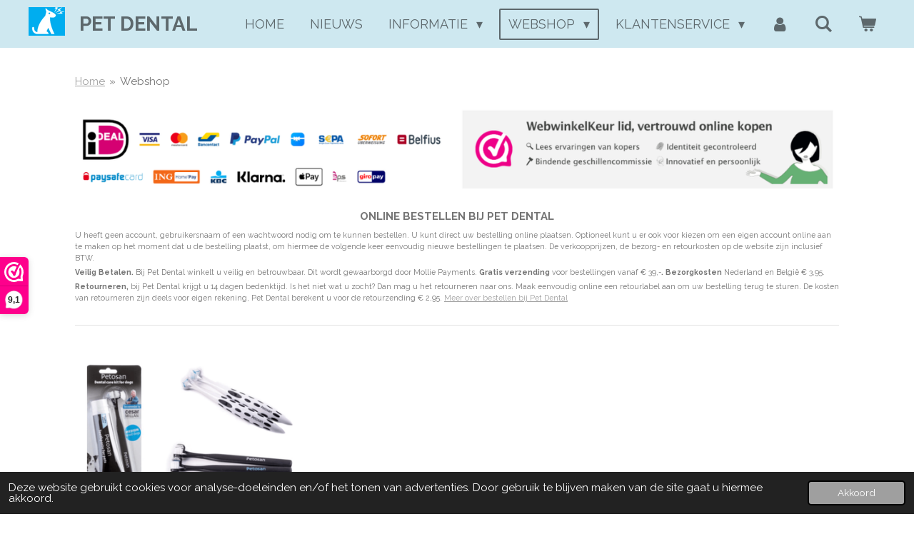

--- FILE ---
content_type: text/html; charset=UTF-8
request_url: https://www.petdental.nl/webshop
body_size: 18690
content:
<!DOCTYPE html>
<html lang="nl">
    <head>
        <meta http-equiv="Content-Type" content="text/html; charset=utf-8">
        <meta name="viewport" content="width=device-width, initial-scale=1.0, maximum-scale=5.0">
        <meta http-equiv="X-UA-Compatible" content="IE=edge">
        <link rel="canonical" href="https://www.petdental.nl/webshop">
        <link rel="sitemap" type="application/xml" href="https://www.petdental.nl/sitemap.xml">
        <meta property="og:title" content="Webshop | Pet Dental">
        <meta property="og:url" content="https://www.petdental.nl/webshop">
        <base href="https://www.petdental.nl/">
        <meta name="description" property="og:description" content="Pet Dental producten voor gebitsverzorging bij huisdieren. Gebitsproblemen bij honden. Stinkt u hond uit zijn bek? Heeft uw hond rood en gezwollen tandvlees? Pet Dental producten voor de effectieve reiniging van de tanden van uw huisdier. Maak keuze uit sonische, ultrasoon en dubbelzijdige hondentandenborstels.">
                <script nonce="eddfb8989223db7e3d5eb9969f90f233">
            
            window.JOUWWEB = window.JOUWWEB || {};
            window.JOUWWEB.application = window.JOUWWEB.application || {};
            window.JOUWWEB.application = {"backends":[{"domain":"jouwweb.nl","freeDomain":"jouwweb.site"},{"domain":"webador.com","freeDomain":"webadorsite.com"},{"domain":"webador.de","freeDomain":"webadorsite.com"},{"domain":"webador.fr","freeDomain":"webadorsite.com"},{"domain":"webador.es","freeDomain":"webadorsite.com"},{"domain":"webador.it","freeDomain":"webadorsite.com"},{"domain":"jouwweb.be","freeDomain":"jouwweb.site"},{"domain":"webador.ie","freeDomain":"webadorsite.com"},{"domain":"webador.co.uk","freeDomain":"webadorsite.com"},{"domain":"webador.at","freeDomain":"webadorsite.com"},{"domain":"webador.be","freeDomain":"webadorsite.com"},{"domain":"webador.ch","freeDomain":"webadorsite.com"},{"domain":"webador.ch","freeDomain":"webadorsite.com"},{"domain":"webador.mx","freeDomain":"webadorsite.com"},{"domain":"webador.com","freeDomain":"webadorsite.com"},{"domain":"webador.dk","freeDomain":"webadorsite.com"},{"domain":"webador.se","freeDomain":"webadorsite.com"},{"domain":"webador.no","freeDomain":"webadorsite.com"},{"domain":"webador.fi","freeDomain":"webadorsite.com"},{"domain":"webador.ca","freeDomain":"webadorsite.com"},{"domain":"webador.ca","freeDomain":"webadorsite.com"},{"domain":"webador.pl","freeDomain":"webadorsite.com"},{"domain":"webador.com.au","freeDomain":"webadorsite.com"},{"domain":"webador.nz","freeDomain":"webadorsite.com"}],"editorLocale":"nl-NL","editorTimezone":"Europe\/Amsterdam","editorLanguage":"nl","analytics4TrackingId":"G-E6PZPGE4QM","analyticsDimensions":[],"backendDomain":"www.jouwweb.nl","backendShortDomain":"jouwweb.nl","backendKey":"jouwweb-nl","freeWebsiteDomain":"jouwweb.site","noSsl":false,"build":{"reference":"dabeacf"},"linkHostnames":["www.jouwweb.nl","www.webador.com","www.webador.de","www.webador.fr","www.webador.es","www.webador.it","www.jouwweb.be","www.webador.ie","www.webador.co.uk","www.webador.at","www.webador.be","www.webador.ch","fr.webador.ch","www.webador.mx","es.webador.com","www.webador.dk","www.webador.se","www.webador.no","www.webador.fi","www.webador.ca","fr.webador.ca","www.webador.pl","www.webador.com.au","www.webador.nz"],"assetsUrl":"https:\/\/assets.jwwb.nl","loginUrl":"https:\/\/www.jouwweb.nl\/inloggen","publishUrl":"https:\/\/www.jouwweb.nl\/v2\/website\/1086591\/publish-proxy","adminUserOrIp":false,"pricing":{"plans":{"lite":{"amount":"700","currency":"EUR"},"pro":{"amount":"1200","currency":"EUR"},"business":{"amount":"2400","currency":"EUR"}},"yearlyDiscount":{"price":{"amount":"4800","currency":"EUR"},"ratio":0.17,"percent":"17%","discountPrice":{"amount":"4800","currency":"EUR"},"termPricePerMonth":{"amount":"2400","currency":"EUR"},"termPricePerYear":{"amount":"24000","currency":"EUR"}}},"hcUrl":{"add-product-variants":"https:\/\/help.jouwweb.nl\/hc\/nl\/articles\/28594307773201","basic-vs-advanced-shipping":"https:\/\/help.jouwweb.nl\/hc\/nl\/articles\/28594268794257","html-in-head":"https:\/\/help.jouwweb.nl\/hc\/nl\/articles\/28594336422545","link-domain-name":"https:\/\/help.jouwweb.nl\/hc\/nl\/articles\/28594325307409","optimize-for-mobile":"https:\/\/help.jouwweb.nl\/hc\/nl\/articles\/28594312927121","seo":"https:\/\/help.jouwweb.nl\/hc\/nl\/sections\/28507243966737","transfer-domain-name":"https:\/\/help.jouwweb.nl\/hc\/nl\/articles\/28594325232657","website-not-secure":"https:\/\/help.jouwweb.nl\/hc\/nl\/articles\/28594252935825"}};
            window.JOUWWEB.brand = {"type":"jouwweb","name":"JouwWeb","domain":"JouwWeb.nl","supportEmail":"support@jouwweb.nl"};
                    
                window.JOUWWEB = window.JOUWWEB || {};
                window.JOUWWEB.websiteRendering = {"locale":"nl-NL","timezone":"Europe\/Amsterdam","routes":{"api\/upload\/product-field":"\/_api\/upload\/product-field","checkout\/cart":"\/winkelwagen","payment":"\/bestelling-afronden\/:publicOrderId","payment\/forward":"\/bestelling-afronden\/:publicOrderId\/forward","public-order":"\/bestelling\/:publicOrderId","checkout\/authorize":"\/winkelwagen\/authorize\/:gateway","wishlist":"\/verlanglijst"}};
                                                    window.JOUWWEB.website = {"id":1086591,"locale":"nl-NL","enabled":true,"title":"Pet Dental","hasTitle":true,"roleOfLoggedInUser":null,"ownerLocale":"nl-NL","plan":"business","freeWebsiteDomain":"jouwweb.site","backendKey":"jouwweb-nl","currency":"EUR","defaultLocale":"nl-NL","url":"https:\/\/www.petdental.nl\/","homepageSegmentId":4218512,"category":"webshop","isOffline":false,"isPublished":true,"locales":["nl-NL"],"allowed":{"ads":false,"credits":true,"externalLinks":true,"slideshow":true,"customDefaultSlideshow":true,"hostedAlbums":true,"moderators":true,"mailboxQuota":10,"statisticsVisitors":true,"statisticsDetailed":true,"statisticsMonths":-1,"favicon":true,"password":true,"freeDomains":0,"freeMailAccounts":3,"canUseLanguages":false,"fileUpload":true,"legacyFontSize":false,"webshop":true,"products":-1,"imageText":false,"search":true,"audioUpload":true,"videoUpload":5000,"allowDangerousForms":false,"allowHtmlCode":true,"mobileBar":true,"sidebar":true,"poll":false,"allowCustomForms":true,"allowBusinessListing":true,"allowCustomAnalytics":true,"allowAccountingLink":true,"digitalProducts":true,"sitemapElement":false},"mobileBar":{"enabled":true,"theme":"light","email":{"active":true,"value":"info@petdental.nl"},"location":{"active":false},"phone":{"active":true,"value":"+31851308797"},"whatsapp":{"active":false},"social":{"active":false,"network":"facebook"}},"webshop":{"enabled":true,"currency":"EUR","taxEnabled":true,"taxInclusive":true,"vatDisclaimerVisible":false,"orderNotice":"<p>Indien u speciale wensen hebt kunt u deze doorgeven via het Opmerkingen-veld in de laatste stap.<\/p>","orderConfirmation":"<p>Hartelijk bedankt voor uw bestelling! U ontvangt zo spoedig mogelijk bericht van ons over de afhandeling van uw bestelling.<\/p>","freeShipping":true,"freeShippingAmount":"50.00","shippingDisclaimerVisible":false,"pickupAllowed":true,"couponAllowed":true,"detailsPageAvailable":true,"socialMediaVisible":false,"termsPage":null,"termsPageUrl":null,"extraTerms":null,"pricingVisible":true,"orderButtonVisible":true,"shippingAdvanced":true,"shippingAdvancedBackEnd":true,"soldOutVisible":true,"backInStockNotificationEnabled":false,"canAddProducts":true,"nextOrderNumber":20260004,"allowedServicePoints":[],"sendcloudConfigured":true,"sendcloudFallbackPublicKey":"a3d50033a59b4a598f1d7ce7e72aafdf","taxExemptionAllowed":false,"invoiceComment":null,"emptyCartVisible":true,"minimumOrderPrice":null,"productNumbersEnabled":false,"wishlistEnabled":false,"hideTaxOnCart":false},"isTreatedAsWebshop":true};                            window.JOUWWEB.cart = {"products":[],"coupon":null,"shippingCountryCode":null,"shippingChoice":null,"breakdown":[]};                            window.JOUWWEB.scripts = ["website-rendering\/webshop"];                        window.parent.JOUWWEB.colorPalette = window.JOUWWEB.colorPalette;
        </script>
                <title>Webshop | Pet Dental</title>
                                            <link href="https://primary.jwwb.nl/public/y/n/g/temp-ibqdbeqkhsguviluuzvj/touch-icon-iphone.png?bust=1557999185" rel="apple-touch-icon" sizes="60x60">                                                <link href="https://primary.jwwb.nl/public/y/n/g/temp-ibqdbeqkhsguviluuzvj/touch-icon-ipad.png?bust=1557999185" rel="apple-touch-icon" sizes="76x76">                                                <link href="https://primary.jwwb.nl/public/y/n/g/temp-ibqdbeqkhsguviluuzvj/touch-icon-iphone-retina.png?bust=1557999185" rel="apple-touch-icon" sizes="120x120">                                                <link href="https://primary.jwwb.nl/public/y/n/g/temp-ibqdbeqkhsguviluuzvj/touch-icon-ipad-retina.png?bust=1557999185" rel="apple-touch-icon" sizes="152x152">                                                <link href="https://primary.jwwb.nl/public/y/n/g/temp-ibqdbeqkhsguviluuzvj/favicon.png?bust=1557999185" rel="shortcut icon">                                                <link href="https://primary.jwwb.nl/public/y/n/g/temp-ibqdbeqkhsguviluuzvj/favicon.png?bust=1557999185" rel="icon">                                        <meta property="og:image" content="https&#x3A;&#x2F;&#x2F;primary.jwwb.nl&#x2F;public&#x2F;y&#x2F;n&#x2F;g&#x2F;temp-ibqdbeqkhsguviluuzvj&#x2F;2yrzh0&#x2F;nw_banner_web_.png&#x3F;enable-io&#x3D;true&amp;enable&#x3D;upscale&amp;fit&#x3D;bounds&amp;width&#x3D;1200">
                    <meta property="og:image" content="https&#x3A;&#x2F;&#x2F;primary.jwwb.nl&#x2F;public&#x2F;y&#x2F;n&#x2F;g&#x2F;temp-ibqdbeqkhsguviluuzvj&#x2F;cubgy2&#x2F;WEB_BUTTON_.png">
                    <meta property="og:image" content="https&#x3A;&#x2F;&#x2F;primary.jwwb.nl&#x2F;public&#x2F;y&#x2F;n&#x2F;g&#x2F;temp-ibqdbeqkhsguviluuzvj&#x2F;jdij29&#x2F;2021-04-13_08-01-15DEF.png">
                    <meta property="og:image" content="https&#x3A;&#x2F;&#x2F;primary.jwwb.nl&#x2F;public&#x2F;y&#x2F;n&#x2F;g&#x2F;temp-ibqdbeqkhsguviluuzvj&#x2F;juk3f8&#x2F;ECVEW.png">
                    <meta property="og:image" content="https&#x3A;&#x2F;&#x2F;primary.jwwb.nl&#x2F;public&#x2F;y&#x2F;n&#x2F;g&#x2F;temp-ibqdbeqkhsguviluuzvj&#x2F;c1k261&#x2F;VETS_BEST_DENTAL.png">
                    <meta property="og:image" content="https&#x3A;&#x2F;&#x2F;primary.jwwb.nl&#x2F;public&#x2F;y&#x2F;n&#x2F;g&#x2F;temp-ibqdbeqkhsguviluuzvj&#x2F;xwq1lk&#x2F;2021-03-23_19-43-17.png">
                    <meta property="og:image" content="https&#x3A;&#x2F;&#x2F;primary.jwwb.nl&#x2F;public&#x2F;y&#x2F;n&#x2F;g&#x2F;temp-ibqdbeqkhsguviluuzvj&#x2F;s53o93&#x2F;2021-03-23_19-48-59.png">
                    <meta property="og:image" content="https&#x3A;&#x2F;&#x2F;primary.jwwb.nl&#x2F;public&#x2F;y&#x2F;n&#x2F;g&#x2F;temp-ibqdbeqkhsguviluuzvj&#x2F;nwd9f9&#x2F;VETS_BEST_SHAMPOOS.png">
                    <meta property="og:image" content="https&#x3A;&#x2F;&#x2F;primary.jwwb.nl&#x2F;public&#x2F;y&#x2F;n&#x2F;g&#x2F;temp-ibqdbeqkhsguviluuzvj&#x2F;x6ct6q&#x2F;2021-03-24_09-12-47-1.png">
                    <meta property="og:image" content="https&#x3A;&#x2F;&#x2F;primary.jwwb.nl&#x2F;public&#x2F;y&#x2F;n&#x2F;g&#x2F;temp-ibqdbeqkhsguviluuzvj&#x2F;1okh0w&#x2F;TICKLESS_WEB_.png">
                    <meta property="og:image" content="https&#x3A;&#x2F;&#x2F;primary.jwwb.nl&#x2F;public&#x2F;y&#x2F;n&#x2F;g&#x2F;temp-ibqdbeqkhsguviluuzvj&#x2F;ewr064&#x2F;MTWeb_D.png">
                    <meta property="og:image" content="https&#x3A;&#x2F;&#x2F;primary.jwwb.nl&#x2F;public&#x2F;y&#x2F;n&#x2F;g&#x2F;temp-ibqdbeqkhsguviluuzvj&#x2F;prn0i6&#x2F;TOND_WEB.png">
                    <meta property="og:image" content="https&#x3A;&#x2F;&#x2F;primary.jwwb.nl&#x2F;public&#x2F;y&#x2F;n&#x2F;g&#x2F;temp-ibqdbeqkhsguviluuzvj&#x2F;7clg66&#x2F;2020-05-26_1742-1.png">
                    <meta property="og:image" content="https&#x3A;&#x2F;&#x2F;primary.jwwb.nl&#x2F;public&#x2F;y&#x2F;n&#x2F;g&#x2F;temp-ibqdbeqkhsguviluuzvj&#x2F;m3dpvb&#x2F;EM_S_UVC_2.png">
                    <meta property="og:image" content="https&#x3A;&#x2F;&#x2F;primary.jwwb.nl&#x2F;public&#x2F;y&#x2F;n&#x2F;g&#x2F;temp-ibqdbeqkhsguviluuzvj&#x2F;pj1uj4&#x2F;2020-09-03_08-22-00.png">
                    <meta property="og:image" content="https&#x3A;&#x2F;&#x2F;primary.jwwb.nl&#x2F;public&#x2F;y&#x2F;n&#x2F;g&#x2F;temp-ibqdbeqkhsguviluuzvj&#x2F;dsme1j&#x2F;final_banner_wit_liggend_nieuwlogo.jpg">
                                    <meta name="twitter:card" content="summary_large_image">
                        <meta property="twitter:image" content="https&#x3A;&#x2F;&#x2F;primary.jwwb.nl&#x2F;public&#x2F;y&#x2F;n&#x2F;g&#x2F;temp-ibqdbeqkhsguviluuzvj&#x2F;2yrzh0&#x2F;nw_banner_web_.png&#x3F;enable-io&#x3D;true&amp;enable&#x3D;upscale&amp;fit&#x3D;bounds&amp;width&#x3D;1200">
                                                    <script>
(function() {
_webwinkelkeur_id = 1206570;
var js = document.createElement('script'); js.type = 'text/javascript';
js.async = true; js.src = '//www.webwinkelkeur.nl/js/sidebar.js';
var s = document.getElementsByTagName('script')[0]; s.parentNode.insertBefore(js, s);
})();
</script>                            <script src="https://plausible.io/js/script.manual.js" nonce="eddfb8989223db7e3d5eb9969f90f233" data-turbo-track="reload" defer data-domain="shard16.jouwweb.nl"></script>
<link rel="stylesheet" type="text/css" href="https://gfonts.jwwb.nl/css?display=fallback&amp;family=Raleway%3A400%2C700%2C400italic%2C700italic" nonce="eddfb8989223db7e3d5eb9969f90f233" data-turbo-track="dynamic">
<script src="https://assets.jwwb.nl/assets/build/website-rendering/nl-NL.js?bust=af8dcdef13a1895089e9" nonce="eddfb8989223db7e3d5eb9969f90f233" data-turbo-track="reload" defer></script>
<script src="https://assets.jwwb.nl/assets/website-rendering/runtime.cee983c75391f900fb05.js?bust=4ce5de21b577bc4120dd" nonce="eddfb8989223db7e3d5eb9969f90f233" data-turbo-track="reload" defer></script>
<script src="https://assets.jwwb.nl/assets/website-rendering/812.881ee67943804724d5af.js?bust=78ab7ad7d6392c42d317" nonce="eddfb8989223db7e3d5eb9969f90f233" data-turbo-track="reload" defer></script>
<script src="https://assets.jwwb.nl/assets/website-rendering/main.5cc2a9179e0462270809.js?bust=47fa63093185ee0400ae" nonce="eddfb8989223db7e3d5eb9969f90f233" data-turbo-track="reload" defer></script>
<link rel="preload" href="https://assets.jwwb.nl/assets/website-rendering/styles.c611799110a447e67981.css?bust=226f06dc4f39cd5a64cc" as="style">
<link rel="preload" href="https://assets.jwwb.nl/assets/website-rendering/fonts/icons-website-rendering/font/website-rendering.woff2?bust=bd2797014f9452dadc8e" as="font" crossorigin>
<link rel="preconnect" href="https://gfonts.jwwb.nl">
<link rel="stylesheet" type="text/css" href="https://assets.jwwb.nl/assets/website-rendering/styles.c611799110a447e67981.css?bust=226f06dc4f39cd5a64cc" nonce="eddfb8989223db7e3d5eb9969f90f233" data-turbo-track="dynamic">
<link rel="preconnect" href="https://assets.jwwb.nl">
<link rel="stylesheet" type="text/css" href="https://primary.jwwb.nl/public/y/n/g/temp-ibqdbeqkhsguviluuzvj/style.css?bust=1768824472" nonce="eddfb8989223db7e3d5eb9969f90f233" data-turbo-track="dynamic">    </head>
    <body
        id="top"
        class="jw-is-no-slideshow jw-header-is-image-text jw-is-segment-page jw-is-frontend jw-is-no-sidebar jw-is-no-messagebar jw-is-no-touch-device jw-is-no-mobile"
                                    data-jouwweb-page="4220031"
                                                data-jouwweb-segment-id="4220031"
                                                data-jouwweb-segment-type="page"
                                                data-template-threshold="960"
                                                data-template-name="concert-banner&#x7C;barber"
                            itemscope
        itemtype="https://schema.org/WebPage"
    >
                                    <meta itemprop="url" content="https://www.petdental.nl/webshop">
        <a href="#main-content" class="jw-skip-link">
            Ga direct naar de hoofdinhoud        </a>
        <div class="jw-background"></div>
        <div class="jw-body">
            <div class="jw-mobile-menu jw-mobile-is-text js-mobile-menu">
            <button
            type="button"
            class="jw-mobile-menu__button jw-mobile-toggle"
            aria-label="Open / sluit menu"
        >
            <span class="jw-icon-burger"></span>
        </button>
        <div class="jw-mobile-header jw-mobile-header--image-text">
        <a            class="jw-mobile-header-content"
                            href="/"
                        >
                            <img class="jw-mobile-logo jw-mobile-logo--square" src="https://primary.jwwb.nl/public/y/n/g/temp-ibqdbeqkhsguviluuzvj/20e0kq/5cdd382539.png?enable-io=true&amp;enable=upscale&amp;height=70" srcset="https://primary.jwwb.nl/public/y/n/g/temp-ibqdbeqkhsguviluuzvj/20e0kq/5cdd382539.png?enable-io=true&amp;enable=upscale&amp;height=70 1x" alt="Pet Dental" title="Pet Dental">                                        <div class="jw-mobile-text">
                    Pet DentaL                </div>
                    </a>
    </div>

        <a
        href="/winkelwagen"
        class="jw-mobile-menu__button jw-mobile-header-cart"
        aria-label="Bekijk winkelwagen"
    >
        <span class="jw-icon-badge-wrapper">
            <span class="website-rendering-icon-basket" aria-hidden="true"></span>
            <span class="jw-icon-badge hidden" aria-hidden="true"></span>
        </span>
    </a>
    
    </div>
    <div class="jw-mobile-menu-search jw-mobile-menu-search--hidden">
        <form
            action="/zoeken"
            method="get"
            class="jw-mobile-menu-search__box"
        >
            <input
                type="text"
                name="q"
                value=""
                placeholder="Zoeken..."
                class="jw-mobile-menu-search__input"
                aria-label="Zoeken"
            >
            <button type="submit" class="jw-btn jw-btn--style-flat jw-mobile-menu-search__button" aria-label="Zoeken">
                <span class="website-rendering-icon-search" aria-hidden="true"></span>
            </button>
            <button type="button" class="jw-btn jw-btn--style-flat jw-mobile-menu-search__button js-cancel-search" aria-label="Zoekopdracht annuleren">
                <span class="website-rendering-icon-cancel" aria-hidden="true"></span>
            </button>
        </form>
    </div>
            <header class="header-wrap js-topbar-content-container js-fixed-header-container">
        <div class="header-wrap__inner">
        <div class="header">
            <div class="jw-header-logo">
            <div
    id="jw-header-image-container"
    class="jw-header jw-header-image jw-header-image-toggle"
    style="flex-basis: 51px; max-width: 51px; flex-shrink: 1;"
>
            <a href="/">
        <img id="jw-header-image" data-image-id="18603825" srcset="https://primary.jwwb.nl/public/y/n/g/temp-ibqdbeqkhsguviluuzvj/20e0kq/5cdd382539.png?enable-io=true&amp;width=51 51w, https://primary.jwwb.nl/public/y/n/g/temp-ibqdbeqkhsguviluuzvj/20e0kq/5cdd382539.png?enable-io=true&amp;width=102 102w" class="jw-header-image" title="Pet Dental" style="" sizes="51px" width="51" height="40" intrinsicsize="51.00 x 40.00" alt="Pet Dental">                </a>
    </div>
        <div
    class="jw-header jw-header-title-container jw-header-text jw-header-text-toggle"
    data-stylable="true"
>
    <a        id="jw-header-title"
        class="jw-header-title"
                    href="/"
            >
        Pet DentaL    </a>
</div>
</div>
        </div>
        <nav class="menu jw-menu-copy">
            <ul
    id="jw-menu"
    class="jw-menu jw-menu-horizontal"
            >
            <li
    class="jw-menu-item"
>
        <a        class="jw-menu-link"
        href="/"                                            data-page-link-id="4218512"
                            >
                <span class="">
            Home        </span>
            </a>
                </li>
            <li
    class="jw-menu-item"
>
        <a        class="jw-menu-link"
        href="/nieuws"                                            data-page-link-id="5584457"
                            >
                <span class="">
            Nieuws        </span>
            </a>
                </li>
            <li
    class="jw-menu-item jw-menu-has-submenu"
>
        <a        class="jw-menu-link"
        href="/informatie"                                            data-page-link-id="4220030"
                            >
                <span class="">
            Informatie        </span>
                    <span class="jw-arrow jw-arrow-toplevel"></span>
            </a>
                    <ul
            class="jw-submenu"
                    >
                            <li
    class="jw-menu-item"
>
        <a        class="jw-menu-link"
        href="/informatie/tips-voor-gezonde-hondentanden"                                            data-page-link-id="4266748"
                            >
                <span class="">
            Tips voor gezonde hondentanden        </span>
            </a>
                </li>
                            <li
    class="jw-menu-item"
>
        <a        class="jw-menu-link"
        href="/informatie/waarom-gebitsverzorging-bij-uw-hond"                                            data-page-link-id="4266776"
                            >
                <span class="">
            Waarom gebitsverzorging bij uw hond?        </span>
            </a>
                </li>
                            <li
    class="jw-menu-item"
>
        <a        class="jw-menu-link"
        href="/informatie/tandenborstels-voor-honden"                                            data-page-link-id="4220023"
                            >
                <span class="">
            Tandenborstels voor honden        </span>
            </a>
                </li>
                            <li
    class="jw-menu-item"
>
        <a        class="jw-menu-link"
        href="/informatie/tandpasta-voor-honden"                                            data-page-link-id="4220028"
                            >
                <span class="">
            Tandpasta voor honden        </span>
            </a>
                </li>
                            <li
    class="jw-menu-item"
>
        <a        class="jw-menu-link"
        href="/informatie/elektrische-tandenborstels-voor-honden"                                            data-page-link-id="4266824"
                            >
                <span class="">
            Elektrische tandenborstels voor honden        </span>
            </a>
                </li>
                            <li
    class="jw-menu-item"
>
        <a        class="jw-menu-link"
        href="/informatie/werkingswijze-van-de-emmi-pet-ultrasoon-tandenborstel"                                            data-page-link-id="4498000"
                            >
                <span class="">
            Werkingswijze van de Emmi-Pet ultrasoon tandenborstel        </span>
            </a>
                </li>
                            <li
    class="jw-menu-item"
>
        <a        class="jw-menu-link"
        href="/informatie/emmi-pet-veel-gestelde-vragen"                                            data-page-link-id="4497383"
                            >
                <span class="">
            Emmi-Pet veel gestelde vragen        </span>
            </a>
                </li>
                            <li
    class="jw-menu-item"
>
        <a        class="jw-menu-link"
        href="/informatie/gebruikerservaringen-emmi-pet"                                            data-page-link-id="4266891"
                            >
                <span class="">
            Gebruikerservaringen Emmi-Pet        </span>
            </a>
                </li>
                            <li
    class="jw-menu-item"
>
        <a        class="jw-menu-link"
        href="/informatie/gebruiksaanwijzing-emmi-pet"                                            data-page-link-id="4268778"
                            >
                <span class="">
            Gebruiksaanwijzing Emmi-Pet        </span>
            </a>
                </li>
                            <li
    class="jw-menu-item"
>
        <a        class="jw-menu-link"
        href="/informatie/orozyme-assortiment"                                            data-page-link-id="4961616"
                            >
                <span class="">
            Orozyme Assortiment        </span>
            </a>
                </li>
                            <li
    class="jw-menu-item"
>
        <a        class="jw-menu-link"
        href="/informatie/gebruiksaanwijzing-orozyme-gel"                                            data-page-link-id="4311681"
                            >
                <span class="">
            Gebruiksaanwijzing Orozyme Gel        </span>
            </a>
                </li>
                    </ul>
        </li>
            <li
    class="jw-menu-item jw-menu-has-submenu jw-menu-is-active"
>
        <a        class="jw-menu-link js-active-menu-item"
        href="/webshop"                                            data-page-link-id="4220031"
                            >
                <span class="">
            Webshop        </span>
                    <span class="jw-arrow jw-arrow-toplevel"></span>
            </a>
                    <ul
            class="jw-submenu"
                    >
                            <li
    class="jw-menu-item"
>
        <a        class="jw-menu-link"
        href="/webshop/emmi-pet-gebitsverzorging"                                            data-page-link-id="4470744"
                            >
                <span class="">
            Emmi Pet Gebitsverzorging        </span>
            </a>
                </li>
                            <li
    class="jw-menu-item"
>
        <a        class="jw-menu-link"
        href="/webshop/emmi-steri-uvc-led"                                            data-page-link-id="5054315"
                            >
                <span class="">
            Emmi Steri UVC LED        </span>
            </a>
                </li>
                            <li
    class="jw-menu-item"
>
        <a        class="jw-menu-link"
        href="/webshop/emmi-care-vacht-en-wondverzorging"                                            data-page-link-id="5094079"
                            >
                <span class="">
            Emmi Care Vacht- en Wondverzorging        </span>
            </a>
                </li>
                            <li
    class="jw-menu-item"
>
        <a        class="jw-menu-link"
        href="/webshop/diversen-gebitsverzorging"                                            data-page-link-id="5020880"
                            >
                <span class="">
            Diversen Gebitsverzorging        </span>
            </a>
                </li>
                            <li
    class="jw-menu-item"
>
        <a        class="jw-menu-link"
        href="/webshop/orozyme-gebitsverzorging"                                            data-page-link-id="4962417"
                            >
                <span class="">
            Orozyme Gebitsverzorging        </span>
            </a>
                </li>
                            <li
    class="jw-menu-item"
>
        <a        class="jw-menu-link"
        href="/webshop/sanimal-gebits-en-verzorgingsproducten"                                            data-page-link-id="5019064"
                            >
                <span class="">
            Sanimal Gebits en Verzorgingsproducten        </span>
            </a>
                </li>
                            <li
    class="jw-menu-item"
>
        <a        class="jw-menu-link"
        href="/webshop/diversen-huid-en-vachtverzorging"                                            data-page-link-id="8892809"
                            >
                <span class="">
            Diversen huid en vachtverzorging        </span>
            </a>
                </li>
                            <li
    class="jw-menu-item"
>
        <a        class="jw-menu-link"
        href="/webshop/petosan-gebitsverzorging"                                            data-page-link-id="5763941"
                            >
                <span class="">
            Petosan Gebitsverzorging        </span>
            </a>
                </li>
                            <li
    class="jw-menu-item"
>
        <a        class="jw-menu-link"
        href="/webshop/tondeuse-vachtverzorging"                                            data-page-link-id="5438539"
                            >
                <span class="">
            Tondeuse Vachtverzorging        </span>
            </a>
                </li>
                            <li
    class="jw-menu-item"
>
        <a        class="jw-menu-link"
        href="/webshop/emmi-dent-mondverzorging"                                            data-page-link-id="4470745"
                            >
                <span class="">
            Emmi-Dent Mondverzorging        </span>
            </a>
                </li>
                    </ul>
        </li>
            <li
    class="jw-menu-item jw-menu-has-submenu"
>
        <a        class="jw-menu-link"
        href="/klantenservice"                                            data-page-link-id="4292298"
                            >
                <span class="">
            Klantenservice        </span>
                    <span class="jw-arrow jw-arrow-toplevel"></span>
            </a>
                    <ul
            class="jw-submenu"
                    >
                            <li
    class="jw-menu-item"
>
        <a        class="jw-menu-link"
        href="/klantenservice/bestellen-bij-pet-dental"                                            data-page-link-id="4267228"
                            >
                <span class="">
            Bestellen bij Pet Dental        </span>
            </a>
                </li>
                            <li
    class="jw-menu-item"
>
        <a        class="jw-menu-link"
        href="/klantenservice/retourneren"                                            data-page-link-id="4292287"
                            >
                <span class="">
            Retourneren        </span>
            </a>
                </li>
                            <li
    class="jw-menu-item"
>
        <a        class="jw-menu-link"
        href="/klantenservice/garantie-klachten"                                            data-page-link-id="4308857"
                            >
                <span class="">
            Garantie &amp; Klachten        </span>
            </a>
                </li>
                            <li
    class="jw-menu-item"
>
        <a        class="jw-menu-link"
        href="/klantenservice/contact"                                            data-page-link-id="4267225"
                            >
                <span class="">
            Contact        </span>
            </a>
                </li>
                            <li
    class="jw-menu-item"
>
        <a        class="jw-menu-link"
        href="/klantenservice/pet-professionals"                                            data-page-link-id="4292290"
                            >
                <span class="">
            Pet Professionals        </span>
            </a>
                </li>
                            <li
    class="jw-menu-item"
>
        <a        class="jw-menu-link"
        href="/klantenservice/privacy-statement"                                            data-page-link-id="4267231"
                            >
                <span class="">
            Privacy Statement        </span>
            </a>
                </li>
                            <li
    class="jw-menu-item"
>
        <a        class="jw-menu-link"
        href="/klantenservice/algemene-voorwaarden"                                            data-page-link-id="4267229"
                            >
                <span class="">
            Algemene voorwaarden        </span>
            </a>
                </li>
                    </ul>
        </li>
            <li
    class="jw-menu-item"
>
        <a        class="jw-menu-link jw-menu-link--icon"
        href="/account"                                                            title="Account"
            >
                                <span class="website-rendering-icon-user"></span>
                            <span class="hidden-desktop-horizontal-menu">
            Account        </span>
            </a>
                </li>
            <li
    class="jw-menu-item jw-menu-search-item"
>
        <button        class="jw-menu-link jw-menu-link--icon jw-text-button"
                                                                    title="Zoeken"
            >
                                <span class="website-rendering-icon-search"></span>
                            <span class="hidden-desktop-horizontal-menu">
            Zoeken        </span>
            </button>
                
            <div class="jw-popover-container jw-popover-container--inline is-hidden">
                <div class="jw-popover-backdrop"></div>
                <div class="jw-popover">
                    <div class="jw-popover__arrow"></div>
                    <div class="jw-popover__content jw-section-white">
                        <form  class="jw-search" action="/zoeken" method="get">
                            
                            <input class="jw-search__input" type="text" name="q" value="" placeholder="Zoeken..." aria-label="Zoeken" >
                            <button class="jw-search__submit" type="submit" aria-label="Zoeken">
                                <span class="website-rendering-icon-search" aria-hidden="true"></span>
                            </button>
                        </form>
                    </div>
                </div>
            </div>
                        </li>
            <li
    class="jw-menu-item js-menu-cart-item "
>
        <a        class="jw-menu-link jw-menu-link--icon"
        href="/winkelwagen"                                                            title="Winkelwagen"
            >
                                    <span class="jw-icon-badge-wrapper">
                        <span class="website-rendering-icon-basket"></span>
                                            <span class="jw-icon-badge hidden">
                    0                </span>
                            <span class="hidden-desktop-horizontal-menu">
            Winkelwagen        </span>
            </a>
                </li>
    
    </ul>

    <script nonce="eddfb8989223db7e3d5eb9969f90f233" id="jw-mobile-menu-template" type="text/template">
        <ul id="jw-menu" class="jw-menu jw-menu-horizontal jw-menu-spacing--mobile-bar">
                            <li
    class="jw-menu-item jw-menu-search-item"
>
                
                 <li class="jw-menu-item jw-mobile-menu-search-item">
                    <form class="jw-search" action="/zoeken" method="get">
                        <input class="jw-search__input" type="text" name="q" value="" placeholder="Zoeken..." aria-label="Zoeken">
                        <button class="jw-search__submit" type="submit" aria-label="Zoeken">
                            <span class="website-rendering-icon-search" aria-hidden="true"></span>
                        </button>
                    </form>
                </li>
                        </li>
                            <li
    class="jw-menu-item"
>
        <a        class="jw-menu-link"
        href="/"                                            data-page-link-id="4218512"
                            >
                <span class="">
            Home        </span>
            </a>
                </li>
                            <li
    class="jw-menu-item"
>
        <a        class="jw-menu-link"
        href="/nieuws"                                            data-page-link-id="5584457"
                            >
                <span class="">
            Nieuws        </span>
            </a>
                </li>
                            <li
    class="jw-menu-item jw-menu-has-submenu"
>
        <a        class="jw-menu-link"
        href="/informatie"                                            data-page-link-id="4220030"
                            >
                <span class="">
            Informatie        </span>
                    <span class="jw-arrow jw-arrow-toplevel"></span>
            </a>
                    <ul
            class="jw-submenu"
                    >
                            <li
    class="jw-menu-item"
>
        <a        class="jw-menu-link"
        href="/informatie/tips-voor-gezonde-hondentanden"                                            data-page-link-id="4266748"
                            >
                <span class="">
            Tips voor gezonde hondentanden        </span>
            </a>
                </li>
                            <li
    class="jw-menu-item"
>
        <a        class="jw-menu-link"
        href="/informatie/waarom-gebitsverzorging-bij-uw-hond"                                            data-page-link-id="4266776"
                            >
                <span class="">
            Waarom gebitsverzorging bij uw hond?        </span>
            </a>
                </li>
                            <li
    class="jw-menu-item"
>
        <a        class="jw-menu-link"
        href="/informatie/tandenborstels-voor-honden"                                            data-page-link-id="4220023"
                            >
                <span class="">
            Tandenborstels voor honden        </span>
            </a>
                </li>
                            <li
    class="jw-menu-item"
>
        <a        class="jw-menu-link"
        href="/informatie/tandpasta-voor-honden"                                            data-page-link-id="4220028"
                            >
                <span class="">
            Tandpasta voor honden        </span>
            </a>
                </li>
                            <li
    class="jw-menu-item"
>
        <a        class="jw-menu-link"
        href="/informatie/elektrische-tandenborstels-voor-honden"                                            data-page-link-id="4266824"
                            >
                <span class="">
            Elektrische tandenborstels voor honden        </span>
            </a>
                </li>
                            <li
    class="jw-menu-item"
>
        <a        class="jw-menu-link"
        href="/informatie/werkingswijze-van-de-emmi-pet-ultrasoon-tandenborstel"                                            data-page-link-id="4498000"
                            >
                <span class="">
            Werkingswijze van de Emmi-Pet ultrasoon tandenborstel        </span>
            </a>
                </li>
                            <li
    class="jw-menu-item"
>
        <a        class="jw-menu-link"
        href="/informatie/emmi-pet-veel-gestelde-vragen"                                            data-page-link-id="4497383"
                            >
                <span class="">
            Emmi-Pet veel gestelde vragen        </span>
            </a>
                </li>
                            <li
    class="jw-menu-item"
>
        <a        class="jw-menu-link"
        href="/informatie/gebruikerservaringen-emmi-pet"                                            data-page-link-id="4266891"
                            >
                <span class="">
            Gebruikerservaringen Emmi-Pet        </span>
            </a>
                </li>
                            <li
    class="jw-menu-item"
>
        <a        class="jw-menu-link"
        href="/informatie/gebruiksaanwijzing-emmi-pet"                                            data-page-link-id="4268778"
                            >
                <span class="">
            Gebruiksaanwijzing Emmi-Pet        </span>
            </a>
                </li>
                            <li
    class="jw-menu-item"
>
        <a        class="jw-menu-link"
        href="/informatie/orozyme-assortiment"                                            data-page-link-id="4961616"
                            >
                <span class="">
            Orozyme Assortiment        </span>
            </a>
                </li>
                            <li
    class="jw-menu-item"
>
        <a        class="jw-menu-link"
        href="/informatie/gebruiksaanwijzing-orozyme-gel"                                            data-page-link-id="4311681"
                            >
                <span class="">
            Gebruiksaanwijzing Orozyme Gel        </span>
            </a>
                </li>
                    </ul>
        </li>
                            <li
    class="jw-menu-item jw-menu-has-submenu jw-menu-is-active"
>
        <a        class="jw-menu-link js-active-menu-item"
        href="/webshop"                                            data-page-link-id="4220031"
                            >
                <span class="">
            Webshop        </span>
                    <span class="jw-arrow jw-arrow-toplevel"></span>
            </a>
                    <ul
            class="jw-submenu"
                    >
                            <li
    class="jw-menu-item"
>
        <a        class="jw-menu-link"
        href="/webshop/emmi-pet-gebitsverzorging"                                            data-page-link-id="4470744"
                            >
                <span class="">
            Emmi Pet Gebitsverzorging        </span>
            </a>
                </li>
                            <li
    class="jw-menu-item"
>
        <a        class="jw-menu-link"
        href="/webshop/emmi-steri-uvc-led"                                            data-page-link-id="5054315"
                            >
                <span class="">
            Emmi Steri UVC LED        </span>
            </a>
                </li>
                            <li
    class="jw-menu-item"
>
        <a        class="jw-menu-link"
        href="/webshop/emmi-care-vacht-en-wondverzorging"                                            data-page-link-id="5094079"
                            >
                <span class="">
            Emmi Care Vacht- en Wondverzorging        </span>
            </a>
                </li>
                            <li
    class="jw-menu-item"
>
        <a        class="jw-menu-link"
        href="/webshop/diversen-gebitsverzorging"                                            data-page-link-id="5020880"
                            >
                <span class="">
            Diversen Gebitsverzorging        </span>
            </a>
                </li>
                            <li
    class="jw-menu-item"
>
        <a        class="jw-menu-link"
        href="/webshop/orozyme-gebitsverzorging"                                            data-page-link-id="4962417"
                            >
                <span class="">
            Orozyme Gebitsverzorging        </span>
            </a>
                </li>
                            <li
    class="jw-menu-item"
>
        <a        class="jw-menu-link"
        href="/webshop/sanimal-gebits-en-verzorgingsproducten"                                            data-page-link-id="5019064"
                            >
                <span class="">
            Sanimal Gebits en Verzorgingsproducten        </span>
            </a>
                </li>
                            <li
    class="jw-menu-item"
>
        <a        class="jw-menu-link"
        href="/webshop/diversen-huid-en-vachtverzorging"                                            data-page-link-id="8892809"
                            >
                <span class="">
            Diversen huid en vachtverzorging        </span>
            </a>
                </li>
                            <li
    class="jw-menu-item"
>
        <a        class="jw-menu-link"
        href="/webshop/petosan-gebitsverzorging"                                            data-page-link-id="5763941"
                            >
                <span class="">
            Petosan Gebitsverzorging        </span>
            </a>
                </li>
                            <li
    class="jw-menu-item"
>
        <a        class="jw-menu-link"
        href="/webshop/tondeuse-vachtverzorging"                                            data-page-link-id="5438539"
                            >
                <span class="">
            Tondeuse Vachtverzorging        </span>
            </a>
                </li>
                            <li
    class="jw-menu-item"
>
        <a        class="jw-menu-link"
        href="/webshop/emmi-dent-mondverzorging"                                            data-page-link-id="4470745"
                            >
                <span class="">
            Emmi-Dent Mondverzorging        </span>
            </a>
                </li>
                    </ul>
        </li>
                            <li
    class="jw-menu-item jw-menu-has-submenu"
>
        <a        class="jw-menu-link"
        href="/klantenservice"                                            data-page-link-id="4292298"
                            >
                <span class="">
            Klantenservice        </span>
                    <span class="jw-arrow jw-arrow-toplevel"></span>
            </a>
                    <ul
            class="jw-submenu"
                    >
                            <li
    class="jw-menu-item"
>
        <a        class="jw-menu-link"
        href="/klantenservice/bestellen-bij-pet-dental"                                            data-page-link-id="4267228"
                            >
                <span class="">
            Bestellen bij Pet Dental        </span>
            </a>
                </li>
                            <li
    class="jw-menu-item"
>
        <a        class="jw-menu-link"
        href="/klantenservice/retourneren"                                            data-page-link-id="4292287"
                            >
                <span class="">
            Retourneren        </span>
            </a>
                </li>
                            <li
    class="jw-menu-item"
>
        <a        class="jw-menu-link"
        href="/klantenservice/garantie-klachten"                                            data-page-link-id="4308857"
                            >
                <span class="">
            Garantie &amp; Klachten        </span>
            </a>
                </li>
                            <li
    class="jw-menu-item"
>
        <a        class="jw-menu-link"
        href="/klantenservice/contact"                                            data-page-link-id="4267225"
                            >
                <span class="">
            Contact        </span>
            </a>
                </li>
                            <li
    class="jw-menu-item"
>
        <a        class="jw-menu-link"
        href="/klantenservice/pet-professionals"                                            data-page-link-id="4292290"
                            >
                <span class="">
            Pet Professionals        </span>
            </a>
                </li>
                            <li
    class="jw-menu-item"
>
        <a        class="jw-menu-link"
        href="/klantenservice/privacy-statement"                                            data-page-link-id="4267231"
                            >
                <span class="">
            Privacy Statement        </span>
            </a>
                </li>
                            <li
    class="jw-menu-item"
>
        <a        class="jw-menu-link"
        href="/klantenservice/algemene-voorwaarden"                                            data-page-link-id="4267229"
                            >
                <span class="">
            Algemene voorwaarden        </span>
            </a>
                </li>
                    </ul>
        </li>
                            <li
    class="jw-menu-item"
>
        <a        class="jw-menu-link jw-menu-link--icon"
        href="/account"                                                            title="Account"
            >
                                <span class="website-rendering-icon-user"></span>
                            <span class="hidden-desktop-horizontal-menu">
            Account        </span>
            </a>
                </li>
            
                    </ul>
    </script>
        </nav>
    </div>
</header>
<script nonce="eddfb8989223db7e3d5eb9969f90f233">
    JOUWWEB.templateConfig = {
        header: {
            selector: '.header-wrap__inner',
            mobileSelector: '.jw-mobile-menu',
            updatePusher: function (topHeight) {
                var $sliderStyle = $('#sliderStyle');

                if ($sliderStyle.length === 0) {
                    $sliderStyle = $('<style />')
                        .attr('id', 'sliderStyle')
                        .appendTo(document.body);
                }

                // Header height without mobile bar
                var headerHeight = $('.header-wrap__inner').outerHeight();

                var paddingTop = topHeight;
                var paddingBottom = Math.min(headerHeight * (2/3), 60);
                $sliderStyle.html(
                    '.jw-slideshow-slide-content {' +
                    '    padding-top: ' + paddingTop + 'px;' +
                    '    padding-bottom: ' + paddingBottom + 'px;' +
                    '}' +
                    '.bx-controls-direction {' +
                    '    margin-top: ' + ((paddingTop - paddingBottom) / 2) + 'px;' +
                    '}'
                );

                // make sure slider also gets correct height (because of the added padding)
                $('.jw-slideshow-slide[aria-hidden=false]').each(function (index) {
                    var $this = $(this);
                    topHeight = $this.outerHeight() > topHeight ? $this.outerHeight() : topHeight;
                    $this.closest('.bx-viewport').css({
                        height: topHeight + 'px',
                    });
                });

                // If a page has a message-bar, offset the mobile nav.
                const $messageBar = $('.message-bar');
                if ($messageBar.length > 0) {
                    $('.js-mobile-menu, .jw-menu-clone').css('top', $messageBar.outerHeight());
                }
            },
        },
        mainContentOffset: function () {
            const $body = $('body');

            function measureAffixedHeaderHeight() {
                const $headerWrap = $('.header-wrap');
                const $headerWrapInner = $('.header-wrap__inner');

                // Early return if header is already affixed
                if ($body.hasClass('jw-is-header-affix')) {
                    return $headerWrap.height();
                }

                // Switch to affixed header (without transition)
                $headerWrapInner.css('transition', 'none');
                $body.addClass('jw-is-header-affix');

                // Measure affixed header height
                const headerHeight = $headerWrap.height();

                // Switch back to unaffixed header (without transition)
                $body.removeClass('jw-is-header-affix');
                $headerWrap.height(); // force reflow
                $headerWrapInner.css('transition', '');

                return headerHeight;
            }

            const headerHeight = measureAffixedHeaderHeight();
            return $('.main-content').offset().top - ($body.hasClass('jw-menu-is-mobile') ? 0 : headerHeight);
        },
    };
</script>
<div class="main-content">
    
<main id="main-content" class="block-content">
    <div data-section-name="content" class="jw-section jw-section-content jw-responsive">
        <div
    id="jw-element-56985250"
    data-jw-element-id="56985250"
        class="jw-tree-node jw-element jw-strip-root jw-tree-container jw-responsive jw-node-is-first-child jw-node-is-last-child"
>
    <div
    id="jw-element-343600702"
    data-jw-element-id="343600702"
        class="jw-tree-node jw-element jw-strip jw-tree-container jw-responsive jw-strip--default jw-strip--style-color jw-strip--color-default jw-strip--padding-both jw-node-is-first-child jw-strip--primary jw-node-is-last-child"
>
    <div class="jw-strip__content-container"><div class="jw-strip__content jw-responsive">
                        <nav class="jw-breadcrumbs" aria-label="Kruimelpad"><ol><li><a href="/" class="jw-breadcrumbs__link">Home</a></li><li><span class="jw-breadcrumbs__separator" aria-hidden="true">&raquo;</span><a href="/webshop" class="jw-breadcrumbs__link jw-breadcrumbs__link--current" aria-current="page">Webshop</a></li></ol></nav><div
    id="jw-element-84012437"
    data-jw-element-id="84012437"
        class="jw-tree-node jw-element jw-image jw-node-is-first-child"
>
    <div
    class="jw-intent jw-element-image jw-element-content jw-element-image-is-left jw-element-image--full-width-to-640"
            style="width: 1347px;"
    >
            
                    <a href="https://www.webwinkelkeur.nl/" target="_blank" rel="noopener">        
                <picture
            class="jw-element-image__image-wrapper jw-image-is-square jw-intrinsic"
            style="padding-top: 12.6263%;"
        >
                                            <img class="jw-element-image__image jw-intrinsic__item" style="--jw-element-image--pan-x: 0.5; --jw-element-image--pan-y: 0.5;" alt="" src="https://primary.jwwb.nl/public/y/n/g/temp-ibqdbeqkhsguviluuzvj/nw_banner_web_.png" srcset="https://primary.jwwb.nl/public/y/n/g/temp-ibqdbeqkhsguviluuzvj/2yrzh0/nw_banner_web_.png?enable-io=true&amp;width=96 96w, https://primary.jwwb.nl/public/y/n/g/temp-ibqdbeqkhsguviluuzvj/2yrzh0/nw_banner_web_.png?enable-io=true&amp;width=147 147w, https://primary.jwwb.nl/public/y/n/g/temp-ibqdbeqkhsguviluuzvj/2yrzh0/nw_banner_web_.png?enable-io=true&amp;width=226 226w, https://primary.jwwb.nl/public/y/n/g/temp-ibqdbeqkhsguviluuzvj/2yrzh0/nw_banner_web_.png?enable-io=true&amp;width=347 347w, https://primary.jwwb.nl/public/y/n/g/temp-ibqdbeqkhsguviluuzvj/2yrzh0/nw_banner_web_.png?enable-io=true&amp;width=532 532w, https://primary.jwwb.nl/public/y/n/g/temp-ibqdbeqkhsguviluuzvj/2yrzh0/nw_banner_web_.png?enable-io=true&amp;width=816 816w, https://primary.jwwb.nl/public/y/n/g/temp-ibqdbeqkhsguviluuzvj/2yrzh0/nw_banner_web_.png?enable-io=true&amp;width=1252 1252w, https://primary.jwwb.nl/public/y/n/g/temp-ibqdbeqkhsguviluuzvj/2yrzh0/nw_banner_web_.png?enable-io=true&amp;width=1920 1920w" sizes="auto, min(100vw, 1200px), 100vw" loading="lazy" width="792" height="100">                    </picture>

                    </a>
            </div>
</div><div
    id="jw-element-73358246"
    data-jw-element-id="73358246"
        class="jw-tree-node jw-element jw-image-text"
>
    <div class="jw-element-imagetext-text">
            <p style="text-align: center;"><strong>ONLINE BESTELLEN BIJ PET DENTAL</strong></p>
<p class="jw-text-small">U heeft geen account, gebruikersnaam of een wachtwoord nodig om te kunnen bestellen. U kunt direct uw bestelling online plaatsen.&nbsp;<span>Optioneel kunt u er ook voor kiezen om&nbsp;een eigen account online aan te maken op het moment dat u de bestelling plaatst, om hiermee de volgende keer eenvoudig nieuwe bestellingen te plaatsen.&nbsp;</span><span>De verkoopprijzen, de bezorg- en retourkosten op de website zijn inclusief BTW.&nbsp;</span></p>
<p class="jw-text-small"><strong>Veilig Betalen.&nbsp;</strong>Bij Pet Dental winkelt u veilig en betrouwbaar. Dit wordt gewaarborgd door&nbsp;Mollie Payments.&nbsp;<strong>Gratis verzending </strong>voor bestellingen vanaf &euro; 39,-<strong>.&nbsp;Bezorgkosten</strong> Nederland en Belgi&euml; &euro; 3,95.&nbsp;</p>
<p class="jw-text-small"><strong>Retourneren,<span>&nbsp;</span></strong>bij Pet Dental krijgt u 14 dagen bedenktijd. Is het niet wat u zocht? Dan mag u het retourneren naar ons. <span>Maak eenvoudig online een retourlabel aan om uw bestelling terug te sturen.&nbsp;</span>De kosten van retourneren zijn deels voor eigen rekening, Pet Dental berekent u voor de retourzending &euro; 2,95. <a data-jwlink-type="page" data-jwlink-identifier="4267228" data-jwlink-title="Bestellen bij Pet Dental" href="/klantenservice/bestellen-bij-pet-dental">Meer over bestellen bij Pet Dental</a></p>    </div>
</div><div
    id="jw-element-58922326"
    data-jw-element-id="58922326"
        class="jw-tree-node jw-element jw-separator"
>
    <div class="jw-element-separator-padding">
    <hr
        class="jw-element-separator jw-element-separator--thin jw-element-separator--solid"
        style="--jw-element-separator__margin&#x3A;&#x20;1.0000em"
    />
</div>
</div><div
    id="jw-element-72121854"
    data-jw-element-id="72121854"
        class="jw-tree-node jw-element jw-columns jw-tree-container jw-responsive jw-tree-horizontal jw-columns--mode-flex"
>
    <div
    id="jw-element-85227403"
    data-jw-element-id="85227403"
            style="width: 30.713333333333%"
        class="jw-tree-node jw-element jw-column jw-tree-container jw-responsive jw-node-is-first-child"
>
    <div
    id="jw-element-85227404"
    data-jw-element-id="85227404"
        class="jw-tree-node jw-element jw-image jw-node-is-first-child jw-node-is-last-child"
>
    <div
    class="jw-intent jw-element-image jw-element-content jw-element-image-is-center jw-element-image--full-width-to-420"
            style="width: 308px;"
    >
            
                    <a href="/webshop/petosan" data-page-link-id="5763941">        
                <picture
            class="jw-element-image__image-wrapper jw-image-is-square jw-intrinsic"
            style="padding-top: 85.426%;"
        >
                                            <img class="jw-element-image__image jw-intrinsic__item" style="--jw-element-image--pan-x: 0.5; --jw-element-image--pan-y: 0.5;" alt="" src="https://primary.jwwb.nl/public/y/n/g/temp-ibqdbeqkhsguviluuzvj/cubgy2/WEB_BUTTON_.png?enable-io=true&amp;enable=upscale&amp;crop=1.1706%3A1&amp;width=800" srcset="https://primary.jwwb.nl/public/y/n/g/temp-ibqdbeqkhsguviluuzvj/cubgy2/WEB_BUTTON_.png?enable-io=true&amp;crop=1.1706%3A1&amp;width=96 96w, https://primary.jwwb.nl/public/y/n/g/temp-ibqdbeqkhsguviluuzvj/cubgy2/WEB_BUTTON_.png?enable-io=true&amp;crop=1.1706%3A1&amp;width=147 147w, https://primary.jwwb.nl/public/y/n/g/temp-ibqdbeqkhsguviluuzvj/cubgy2/WEB_BUTTON_.png?enable-io=true&amp;crop=1.1706%3A1&amp;width=226 226w, https://primary.jwwb.nl/public/y/n/g/temp-ibqdbeqkhsguviluuzvj/cubgy2/WEB_BUTTON_.png?enable-io=true&amp;crop=1.1706%3A1&amp;width=347 347w, https://primary.jwwb.nl/public/y/n/g/temp-ibqdbeqkhsguviluuzvj/cubgy2/WEB_BUTTON_.png?enable-io=true&amp;crop=1.1706%3A1&amp;width=532 532w, https://primary.jwwb.nl/public/y/n/g/temp-ibqdbeqkhsguviluuzvj/cubgy2/WEB_BUTTON_.png?enable-io=true&amp;crop=1.1706%3A1&amp;width=816 816w, https://primary.jwwb.nl/public/y/n/g/temp-ibqdbeqkhsguviluuzvj/cubgy2/WEB_BUTTON_.png?enable-io=true&amp;crop=1.1706%3A1&amp;width=1252 1252w, https://primary.jwwb.nl/public/y/n/g/temp-ibqdbeqkhsguviluuzvj/cubgy2/WEB_BUTTON_.png?enable-io=true&amp;crop=1.1706%3A1&amp;width=1920 1920w" sizes="auto, min(100vw, 308px), 100vw" loading="lazy" width="800" height="683.40807174888">                    </picture>

                    </a>
            </div>
</div></div><div
    id="jw-element-118068968"
    data-jw-element-id="118068968"
            style="width: 35.923333333333%"
        class="jw-tree-node jw-element jw-column jw-tree-container jw-responsive"
>
    <div
    id="jw-element-118068969"
    data-jw-element-id="118068969"
        class="jw-tree-node jw-element jw-image jw-node-is-first-child jw-node-is-last-child"
>
    <div
    class="jw-intent jw-element-image jw-element-content jw-element-image-is-center"
            style="width: 270px;"
    >
            
                    <a href="/webshop/emmi-pet-gebitsverzorging" data-page-link-id="4470744">        
                <picture
            class="jw-element-image__image-wrapper jw-image-is-square jw-intrinsic"
            style="padding-top: 97.3064%;"
        >
                                            <img class="jw-element-image__image jw-intrinsic__item" style="--jw-element-image--pan-x: 0.23; --jw-element-image--pan-y: 0.5;" alt="" src="https://primary.jwwb.nl/public/y/n/g/temp-ibqdbeqkhsguviluuzvj/2021-04-13_08-01-15DEF.png" srcset="https://primary.jwwb.nl/public/y/n/g/temp-ibqdbeqkhsguviluuzvj/jdij29/2021-04-13_08-01-15DEF.png?enable-io=true&amp;width=96 96w, https://primary.jwwb.nl/public/y/n/g/temp-ibqdbeqkhsguviluuzvj/jdij29/2021-04-13_08-01-15DEF.png?enable-io=true&amp;width=147 147w, https://primary.jwwb.nl/public/y/n/g/temp-ibqdbeqkhsguviluuzvj/jdij29/2021-04-13_08-01-15DEF.png?enable-io=true&amp;width=226 226w, https://primary.jwwb.nl/public/y/n/g/temp-ibqdbeqkhsguviluuzvj/jdij29/2021-04-13_08-01-15DEF.png?enable-io=true&amp;width=347 347w, https://primary.jwwb.nl/public/y/n/g/temp-ibqdbeqkhsguviluuzvj/jdij29/2021-04-13_08-01-15DEF.png?enable-io=true&amp;width=532 532w, https://primary.jwwb.nl/public/y/n/g/temp-ibqdbeqkhsguviluuzvj/jdij29/2021-04-13_08-01-15DEF.png?enable-io=true&amp;width=816 816w, https://primary.jwwb.nl/public/y/n/g/temp-ibqdbeqkhsguviluuzvj/jdij29/2021-04-13_08-01-15DEF.png?enable-io=true&amp;width=1252 1252w, https://primary.jwwb.nl/public/y/n/g/temp-ibqdbeqkhsguviluuzvj/jdij29/2021-04-13_08-01-15DEF.png?enable-io=true&amp;width=1920 1920w" sizes="auto, min(100vw, 270px), 100vw" loading="lazy" width="297" height="289">                    </picture>

                    </a>
            </div>
</div></div><div
    id="jw-element-74540289"
    data-jw-element-id="74540289"
            style="width: 33.363333333333%"
        class="jw-tree-node jw-element jw-column jw-tree-container jw-responsive jw-node-is-last-child"
>
    <div
    id="jw-element-74540290"
    data-jw-element-id="74540290"
        class="jw-tree-node jw-element jw-image jw-node-is-first-child jw-node-is-last-child"
>
    <div
    class="jw-intent jw-element-image jw-element-content jw-element-image-is-center"
            style="width: 305px;"
    >
            
                    <a href="/webshop/emmi-pet-wondverzorging" data-page-link-id="5094079">        
                <picture
            class="jw-element-image__image-wrapper jw-image-is-square jw-intrinsic"
            style="padding-top: 84.9148%;"
        >
                                            <img class="jw-element-image__image jw-intrinsic__item" style="--jw-element-image--pan-x: 0.14; --jw-element-image--pan-y: 0.5;" alt="" src="https://primary.jwwb.nl/public/y/n/g/temp-ibqdbeqkhsguviluuzvj/juk3f8/ECVEW.png?enable-io=true&amp;enable=upscale&amp;crop=1.1777%3A1%2Coffset-x14&amp;width=800" srcset="https://primary.jwwb.nl/public/y/n/g/temp-ibqdbeqkhsguviluuzvj/juk3f8/ECVEW.png?enable-io=true&amp;crop=1.1777%3A1%2Coffset-x14&amp;width=96 96w, https://primary.jwwb.nl/public/y/n/g/temp-ibqdbeqkhsguviluuzvj/juk3f8/ECVEW.png?enable-io=true&amp;crop=1.1777%3A1%2Coffset-x14&amp;width=147 147w, https://primary.jwwb.nl/public/y/n/g/temp-ibqdbeqkhsguviluuzvj/juk3f8/ECVEW.png?enable-io=true&amp;crop=1.1777%3A1%2Coffset-x14&amp;width=226 226w, https://primary.jwwb.nl/public/y/n/g/temp-ibqdbeqkhsguviluuzvj/juk3f8/ECVEW.png?enable-io=true&amp;crop=1.1777%3A1%2Coffset-x14&amp;width=347 347w, https://primary.jwwb.nl/public/y/n/g/temp-ibqdbeqkhsguviluuzvj/juk3f8/ECVEW.png?enable-io=true&amp;crop=1.1777%3A1%2Coffset-x14&amp;width=532 532w, https://primary.jwwb.nl/public/y/n/g/temp-ibqdbeqkhsguviluuzvj/juk3f8/ECVEW.png?enable-io=true&amp;crop=1.1777%3A1%2Coffset-x14&amp;width=816 816w, https://primary.jwwb.nl/public/y/n/g/temp-ibqdbeqkhsguviluuzvj/juk3f8/ECVEW.png?enable-io=true&amp;crop=1.1777%3A1%2Coffset-x14&amp;width=1252 1252w, https://primary.jwwb.nl/public/y/n/g/temp-ibqdbeqkhsguviluuzvj/juk3f8/ECVEW.png?enable-io=true&amp;crop=1.1777%3A1%2Coffset-x14&amp;width=1920 1920w" sizes="auto, min(100vw, 305px), 100vw" loading="lazy" width="800" height="679.31873479319">                    </picture>

                    </a>
            </div>
</div></div></div><div
    id="jw-element-72122196"
    data-jw-element-id="72122196"
        class="jw-tree-node jw-element jw-separator"
>
    <div class="jw-element-separator-padding">
    <hr
        class="jw-element-separator jw-element-separator--thin jw-element-separator--solid"
        style="--jw-element-separator__margin&#x3A;&#x20;1.0000em"
    />
</div>
</div><div
    id="jw-element-73409805"
    data-jw-element-id="73409805"
        class="jw-tree-node jw-element jw-columns jw-tree-container jw-responsive jw-tree-horizontal jw-columns--mode-flex"
>
    <div
    id="jw-element-81915044"
    data-jw-element-id="81915044"
            style="width: 33.333333333333%"
        class="jw-tree-node jw-element jw-column jw-tree-container jw-responsive jw-node-is-first-child"
>
    <div
    id="jw-element-73409452"
    data-jw-element-id="73409452"
        class="jw-tree-node jw-element jw-image jw-node-is-first-child jw-node-is-last-child"
>
    <div
    class="jw-intent jw-element-image jw-element-content jw-element-image-is-center jw-element-image--full-width-to-420"
            style="width: 285px;"
    >
            
                    <a href="/webshop/vets-best-gebitsverzorging" data-page-link-id="5010453">        
                <picture
            class="jw-element-image__image-wrapper jw-image-is-square jw-intrinsic"
            style="padding-top: 108.4%;"
        >
                                            <img class="jw-element-image__image jw-intrinsic__item" style="--jw-element-image--pan-x: 0.5; --jw-element-image--pan-y: 0.5;" alt="" src="https://primary.jwwb.nl/public/y/n/g/temp-ibqdbeqkhsguviluuzvj/c1k261/VETS_BEST_DENTAL.png?enable-io=true&amp;enable=upscale&amp;crop=0.9225%3A1&amp;width=800" srcset="https://primary.jwwb.nl/public/y/n/g/temp-ibqdbeqkhsguviluuzvj/c1k261/VETS_BEST_DENTAL.png?enable-io=true&amp;crop=0.9225%3A1&amp;width=96 96w, https://primary.jwwb.nl/public/y/n/g/temp-ibqdbeqkhsguviluuzvj/c1k261/VETS_BEST_DENTAL.png?enable-io=true&amp;crop=0.9225%3A1&amp;width=147 147w, https://primary.jwwb.nl/public/y/n/g/temp-ibqdbeqkhsguviluuzvj/c1k261/VETS_BEST_DENTAL.png?enable-io=true&amp;crop=0.9225%3A1&amp;width=226 226w, https://primary.jwwb.nl/public/y/n/g/temp-ibqdbeqkhsguviluuzvj/c1k261/VETS_BEST_DENTAL.png?enable-io=true&amp;crop=0.9225%3A1&amp;width=347 347w, https://primary.jwwb.nl/public/y/n/g/temp-ibqdbeqkhsguviluuzvj/c1k261/VETS_BEST_DENTAL.png?enable-io=true&amp;crop=0.9225%3A1&amp;width=532 532w, https://primary.jwwb.nl/public/y/n/g/temp-ibqdbeqkhsguviluuzvj/c1k261/VETS_BEST_DENTAL.png?enable-io=true&amp;crop=0.9225%3A1&amp;width=816 816w, https://primary.jwwb.nl/public/y/n/g/temp-ibqdbeqkhsguviluuzvj/c1k261/VETS_BEST_DENTAL.png?enable-io=true&amp;crop=0.9225%3A1&amp;width=1252 1252w, https://primary.jwwb.nl/public/y/n/g/temp-ibqdbeqkhsguviluuzvj/c1k261/VETS_BEST_DENTAL.png?enable-io=true&amp;crop=0.9225%3A1&amp;width=1920 1920w" sizes="auto, min(100vw, 285px), 100vw" loading="lazy" width="800" height="867.2">                    </picture>

                    </a>
            </div>
</div></div><div
    id="jw-element-73409806"
    data-jw-element-id="73409806"
            style="width: 33.333333333333%"
        class="jw-tree-node jw-element jw-column jw-tree-container jw-responsive"
>
    <div
    id="jw-element-73409810"
    data-jw-element-id="73409810"
        class="jw-tree-node jw-element jw-image jw-node-is-first-child jw-node-is-last-child"
>
    <div
    class="jw-intent jw-element-image jw-element-content jw-element-image-is-center"
            style="width: 241px;"
    >
            
                    <a href="/webshop/diversen-gebitsverzorging" data-page-link-id="5020880">        
                <picture
            class="jw-element-image__image-wrapper jw-image-is-square jw-intrinsic"
            style="padding-top: 127.5758%;"
        >
                                            <img class="jw-element-image__image jw-intrinsic__item" style="--jw-element-image--pan-x: 0.5; --jw-element-image--pan-y: 0.5;" alt="" src="https://primary.jwwb.nl/public/y/n/g/temp-ibqdbeqkhsguviluuzvj/2021-03-23_19-43-17.png" srcset="https://primary.jwwb.nl/public/y/n/g/temp-ibqdbeqkhsguviluuzvj/xwq1lk/2021-03-23_19-43-17.png?enable-io=true&amp;width=96 96w, https://primary.jwwb.nl/public/y/n/g/temp-ibqdbeqkhsguviluuzvj/xwq1lk/2021-03-23_19-43-17.png?enable-io=true&amp;width=147 147w, https://primary.jwwb.nl/public/y/n/g/temp-ibqdbeqkhsguviluuzvj/xwq1lk/2021-03-23_19-43-17.png?enable-io=true&amp;width=226 226w, https://primary.jwwb.nl/public/y/n/g/temp-ibqdbeqkhsguviluuzvj/xwq1lk/2021-03-23_19-43-17.png?enable-io=true&amp;width=347 347w, https://primary.jwwb.nl/public/y/n/g/temp-ibqdbeqkhsguviluuzvj/xwq1lk/2021-03-23_19-43-17.png?enable-io=true&amp;width=532 532w, https://primary.jwwb.nl/public/y/n/g/temp-ibqdbeqkhsguviluuzvj/xwq1lk/2021-03-23_19-43-17.png?enable-io=true&amp;width=816 816w, https://primary.jwwb.nl/public/y/n/g/temp-ibqdbeqkhsguviluuzvj/xwq1lk/2021-03-23_19-43-17.png?enable-io=true&amp;width=1252 1252w, https://primary.jwwb.nl/public/y/n/g/temp-ibqdbeqkhsguviluuzvj/xwq1lk/2021-03-23_19-43-17.png?enable-io=true&amp;width=1920 1920w" sizes="auto, min(100vw, 241px), 100vw" loading="lazy" width="330" height="421">                    </picture>

                    </a>
            </div>
</div></div><div
    id="jw-element-74540273"
    data-jw-element-id="74540273"
            style="width: 33.333333333333%"
        class="jw-tree-node jw-element jw-column jw-tree-container jw-responsive jw-node-is-last-child"
>
    <div
    id="jw-element-72121857"
    data-jw-element-id="72121857"
        class="jw-tree-node jw-element jw-image jw-node-is-first-child jw-node-is-last-child"
>
    <div
    class="jw-intent jw-element-image jw-element-content jw-element-image-is-center"
            style="width: 270px;"
    >
            
                    <a href="/webshop/orozyme" data-page-link-id="4962417">        
                <picture
            class="jw-element-image__image-wrapper jw-image-is-square jw-intrinsic"
            style="padding-top: 113.2258%;"
        >
                                            <img class="jw-element-image__image jw-intrinsic__item" style="--jw-element-image--pan-x: 1; --jw-element-image--pan-y: 0.5;" alt="" src="https://primary.jwwb.nl/public/y/n/g/temp-ibqdbeqkhsguviluuzvj/2021-03-23_19-48-59.png" srcset="https://primary.jwwb.nl/public/y/n/g/temp-ibqdbeqkhsguviluuzvj/s53o93/2021-03-23_19-48-59.png?enable-io=true&amp;width=96 96w, https://primary.jwwb.nl/public/y/n/g/temp-ibqdbeqkhsguviluuzvj/s53o93/2021-03-23_19-48-59.png?enable-io=true&amp;width=147 147w, https://primary.jwwb.nl/public/y/n/g/temp-ibqdbeqkhsguviluuzvj/s53o93/2021-03-23_19-48-59.png?enable-io=true&amp;width=226 226w, https://primary.jwwb.nl/public/y/n/g/temp-ibqdbeqkhsguviluuzvj/s53o93/2021-03-23_19-48-59.png?enable-io=true&amp;width=347 347w, https://primary.jwwb.nl/public/y/n/g/temp-ibqdbeqkhsguviluuzvj/s53o93/2021-03-23_19-48-59.png?enable-io=true&amp;width=532 532w, https://primary.jwwb.nl/public/y/n/g/temp-ibqdbeqkhsguviluuzvj/s53o93/2021-03-23_19-48-59.png?enable-io=true&amp;width=816 816w, https://primary.jwwb.nl/public/y/n/g/temp-ibqdbeqkhsguviluuzvj/s53o93/2021-03-23_19-48-59.png?enable-io=true&amp;width=1252 1252w, https://primary.jwwb.nl/public/y/n/g/temp-ibqdbeqkhsguviluuzvj/s53o93/2021-03-23_19-48-59.png?enable-io=true&amp;width=1920 1920w" sizes="auto, min(100vw, 270px), 100vw" loading="lazy" width="310" height="351">                    </picture>

                    </a>
            </div>
</div></div></div><div
    id="jw-element-73410063"
    data-jw-element-id="73410063"
        class="jw-tree-node jw-element jw-separator"
>
    <div class="jw-element-separator-padding">
    <hr
        class="jw-element-separator jw-element-separator--thin jw-element-separator--solid"
        style="--jw-element-separator__margin&#x3A;&#x20;1.0000em"
    />
</div>
</div><div
    id="jw-element-73623185"
    data-jw-element-id="73623185"
        class="jw-tree-node jw-element jw-columns jw-tree-container jw-responsive jw-tree-horizontal jw-columns--mode-flex"
>
    <div
    id="jw-element-115254515"
    data-jw-element-id="115254515"
            style="width: 31.23%"
        class="jw-tree-node jw-element jw-column jw-tree-container jw-responsive jw-node-is-first-child"
>
    <div
    id="jw-element-73409814"
    data-jw-element-id="73409814"
        class="jw-tree-node jw-element jw-image jw-node-is-first-child jw-node-is-last-child"
>
    <div
    class="jw-intent jw-element-image jw-element-content jw-element-image-is-center"
            style="width: 240px;"
    >
            
                    <a href="/webshop/vets-best-shampoo" data-page-link-id="5019064">        
                <picture
            class="jw-element-image__image-wrapper jw-image-is-square jw-intrinsic"
            style="padding-top: 132.4503%;"
        >
                                            <img class="jw-element-image__image jw-intrinsic__item" style="--jw-element-image--pan-x: 0.5; --jw-element-image--pan-y: 0.5;" alt="" src="https://primary.jwwb.nl/public/y/n/g/temp-ibqdbeqkhsguviluuzvj/nwd9f9/VETS_BEST_SHAMPOOS.png?enable-io=true&amp;enable=upscale&amp;crop=0.755%3A1&amp;width=800" srcset="https://primary.jwwb.nl/public/y/n/g/temp-ibqdbeqkhsguviluuzvj/nwd9f9/VETS_BEST_SHAMPOOS.png?enable-io=true&amp;crop=0.755%3A1&amp;width=96 96w, https://primary.jwwb.nl/public/y/n/g/temp-ibqdbeqkhsguviluuzvj/nwd9f9/VETS_BEST_SHAMPOOS.png?enable-io=true&amp;crop=0.755%3A1&amp;width=147 147w, https://primary.jwwb.nl/public/y/n/g/temp-ibqdbeqkhsguviluuzvj/nwd9f9/VETS_BEST_SHAMPOOS.png?enable-io=true&amp;crop=0.755%3A1&amp;width=226 226w, https://primary.jwwb.nl/public/y/n/g/temp-ibqdbeqkhsguviluuzvj/nwd9f9/VETS_BEST_SHAMPOOS.png?enable-io=true&amp;crop=0.755%3A1&amp;width=347 347w, https://primary.jwwb.nl/public/y/n/g/temp-ibqdbeqkhsguviluuzvj/nwd9f9/VETS_BEST_SHAMPOOS.png?enable-io=true&amp;crop=0.755%3A1&amp;width=532 532w, https://primary.jwwb.nl/public/y/n/g/temp-ibqdbeqkhsguviluuzvj/nwd9f9/VETS_BEST_SHAMPOOS.png?enable-io=true&amp;crop=0.755%3A1&amp;width=816 816w, https://primary.jwwb.nl/public/y/n/g/temp-ibqdbeqkhsguviluuzvj/nwd9f9/VETS_BEST_SHAMPOOS.png?enable-io=true&amp;crop=0.755%3A1&amp;width=1252 1252w, https://primary.jwwb.nl/public/y/n/g/temp-ibqdbeqkhsguviluuzvj/nwd9f9/VETS_BEST_SHAMPOOS.png?enable-io=true&amp;crop=0.755%3A1&amp;width=1920 1920w" sizes="auto, min(100vw, 240px), 100vw" loading="lazy" width="800" height="1059.6026490066">                    </picture>

                    </a>
            </div>
</div></div><div
    id="jw-element-115309595"
    data-jw-element-id="115309595"
            style="width: 35.43%"
        class="jw-tree-node jw-element jw-column jw-tree-container jw-responsive"
>
    <div
    id="jw-element-115309596"
    data-jw-element-id="115309596"
        class="jw-tree-node jw-element jw-image jw-node-is-first-child jw-node-is-last-child"
>
    <div
    class="jw-intent jw-element-image jw-element-content jw-element-image-is-center"
            style="width: 272px;"
    >
            
                    <a href="/webshop/diversen-supplementen" data-page-link-id="7320610">        
                <picture
            class="jw-element-image__image-wrapper jw-image-is-square jw-intrinsic"
            style="padding-top: 117.1875%;"
        >
                                            <img class="jw-element-image__image jw-intrinsic__item" style="--jw-element-image--pan-x: 0.37; --jw-element-image--pan-y: 0.5;" alt="" src="https://primary.jwwb.nl/public/y/n/g/temp-ibqdbeqkhsguviluuzvj/2021-03-24_09-12-47-1.png" srcset="https://primary.jwwb.nl/public/y/n/g/temp-ibqdbeqkhsguviluuzvj/x6ct6q/2021-03-24_09-12-47-1.png?enable-io=true&amp;width=96 96w, https://primary.jwwb.nl/public/y/n/g/temp-ibqdbeqkhsguviluuzvj/x6ct6q/2021-03-24_09-12-47-1.png?enable-io=true&amp;width=147 147w, https://primary.jwwb.nl/public/y/n/g/temp-ibqdbeqkhsguviluuzvj/x6ct6q/2021-03-24_09-12-47-1.png?enable-io=true&amp;width=226 226w, https://primary.jwwb.nl/public/y/n/g/temp-ibqdbeqkhsguviluuzvj/x6ct6q/2021-03-24_09-12-47-1.png?enable-io=true&amp;width=347 347w, https://primary.jwwb.nl/public/y/n/g/temp-ibqdbeqkhsguviluuzvj/x6ct6q/2021-03-24_09-12-47-1.png?enable-io=true&amp;width=532 532w, https://primary.jwwb.nl/public/y/n/g/temp-ibqdbeqkhsguviluuzvj/x6ct6q/2021-03-24_09-12-47-1.png?enable-io=true&amp;width=816 816w, https://primary.jwwb.nl/public/y/n/g/temp-ibqdbeqkhsguviluuzvj/x6ct6q/2021-03-24_09-12-47-1.png?enable-io=true&amp;width=1252 1252w, https://primary.jwwb.nl/public/y/n/g/temp-ibqdbeqkhsguviluuzvj/x6ct6q/2021-03-24_09-12-47-1.png?enable-io=true&amp;width=1920 1920w" sizes="auto, min(100vw, 272px), 100vw" loading="lazy" width="320" height="375">                    </picture>

                    </a>
            </div>
</div></div><div
    id="jw-element-73623186"
    data-jw-element-id="73623186"
            style="width: 33.34%"
        class="jw-tree-node jw-element jw-column jw-tree-container jw-responsive jw-node-is-last-child"
>
    <div
    id="jw-element-73623169"
    data-jw-element-id="73623169"
        class="jw-tree-node jw-element jw-image jw-node-is-first-child jw-node-is-last-child"
>
    <div
    class="jw-intent jw-element-image jw-element-content jw-element-image-is-center"
            style="width: 341px;"
    >
            
                    <a href="/webshop/tickless-ultrasoon-teek-en-vlo-afweer" data-page-link-id="5028597">        
                <picture
            class="jw-element-image__image-wrapper jw-image-is-square jw-intrinsic"
            style="padding-top: 93.2551%;"
        >
                                            <img class="jw-element-image__image jw-intrinsic__item" style="--jw-element-image--pan-x: 0.5; --jw-element-image--pan-y: 0.5;" alt="" src="https://primary.jwwb.nl/public/y/n/g/temp-ibqdbeqkhsguviluuzvj/1okh0w/TICKLESS_WEB_.png?enable-io=true&amp;enable=upscale&amp;crop=1.0723%3A1&amp;width=800" srcset="https://primary.jwwb.nl/public/y/n/g/temp-ibqdbeqkhsguviluuzvj/1okh0w/TICKLESS_WEB_.png?enable-io=true&amp;crop=1.0723%3A1&amp;width=96 96w, https://primary.jwwb.nl/public/y/n/g/temp-ibqdbeqkhsguviluuzvj/1okh0w/TICKLESS_WEB_.png?enable-io=true&amp;crop=1.0723%3A1&amp;width=147 147w, https://primary.jwwb.nl/public/y/n/g/temp-ibqdbeqkhsguviluuzvj/1okh0w/TICKLESS_WEB_.png?enable-io=true&amp;crop=1.0723%3A1&amp;width=226 226w, https://primary.jwwb.nl/public/y/n/g/temp-ibqdbeqkhsguviluuzvj/1okh0w/TICKLESS_WEB_.png?enable-io=true&amp;crop=1.0723%3A1&amp;width=347 347w, https://primary.jwwb.nl/public/y/n/g/temp-ibqdbeqkhsguviluuzvj/1okh0w/TICKLESS_WEB_.png?enable-io=true&amp;crop=1.0723%3A1&amp;width=532 532w, https://primary.jwwb.nl/public/y/n/g/temp-ibqdbeqkhsguviluuzvj/1okh0w/TICKLESS_WEB_.png?enable-io=true&amp;crop=1.0723%3A1&amp;width=816 816w, https://primary.jwwb.nl/public/y/n/g/temp-ibqdbeqkhsguviluuzvj/1okh0w/TICKLESS_WEB_.png?enable-io=true&amp;crop=1.0723%3A1&amp;width=1252 1252w, https://primary.jwwb.nl/public/y/n/g/temp-ibqdbeqkhsguviluuzvj/1okh0w/TICKLESS_WEB_.png?enable-io=true&amp;crop=1.0723%3A1&amp;width=1920 1920w" sizes="auto, min(100vw, 341px), 100vw" loading="lazy" width="800" height="746.04105571848">                    </picture>

                    </a>
            </div>
</div></div></div><div
    id="jw-element-73623166"
    data-jw-element-id="73623166"
        class="jw-tree-node jw-element jw-separator"
>
    <div class="jw-element-separator-padding">
    <hr
        class="jw-element-separator jw-element-separator--thin jw-element-separator--solid"
        style="--jw-element-separator__margin&#x3A;&#x20;1.0000em"
    />
</div>
</div><div
    id="jw-element-79605956"
    data-jw-element-id="79605956"
        class="jw-tree-node jw-element jw-columns jw-tree-container jw-responsive jw-tree-horizontal jw-columns--mode-flex"
>
    <div
    id="jw-element-115309611"
    data-jw-element-id="115309611"
            style="width: 37.385420485984%"
        class="jw-tree-node jw-element jw-column jw-tree-container jw-responsive jw-node-is-first-child"
>
    <div
    id="jw-element-79408779"
    data-jw-element-id="79408779"
        class="jw-tree-node jw-element jw-image jw-node-is-first-child jw-node-is-last-child"
>
    <div
    class="jw-intent jw-element-image jw-element-content jw-element-image-is-left"
            style="width: 368px;"
    >
            
                    <a href="/webshop/protectone-miteless" data-page-link-id="5417851">        
                <picture
            class="jw-element-image__image-wrapper jw-image-is-square jw-intrinsic"
            style="padding-top: 81.7935%;"
        >
                                            <img class="jw-element-image__image jw-intrinsic__item" style="--jw-element-image--pan-x: 0.5; --jw-element-image--pan-y: 0.5;" alt="" src="https://primary.jwwb.nl/public/y/n/g/temp-ibqdbeqkhsguviluuzvj/ewr064/MTWeb_D.png?enable-io=true&amp;enable=upscale&amp;crop=1.2226%3A1&amp;width=800" srcset="https://primary.jwwb.nl/public/y/n/g/temp-ibqdbeqkhsguviluuzvj/ewr064/MTWeb_D.png?enable-io=true&amp;crop=1.2226%3A1&amp;width=96 96w, https://primary.jwwb.nl/public/y/n/g/temp-ibqdbeqkhsguviluuzvj/ewr064/MTWeb_D.png?enable-io=true&amp;crop=1.2226%3A1&amp;width=147 147w, https://primary.jwwb.nl/public/y/n/g/temp-ibqdbeqkhsguviluuzvj/ewr064/MTWeb_D.png?enable-io=true&amp;crop=1.2226%3A1&amp;width=226 226w, https://primary.jwwb.nl/public/y/n/g/temp-ibqdbeqkhsguviluuzvj/ewr064/MTWeb_D.png?enable-io=true&amp;crop=1.2226%3A1&amp;width=347 347w, https://primary.jwwb.nl/public/y/n/g/temp-ibqdbeqkhsguviluuzvj/ewr064/MTWeb_D.png?enable-io=true&amp;crop=1.2226%3A1&amp;width=532 532w, https://primary.jwwb.nl/public/y/n/g/temp-ibqdbeqkhsguviluuzvj/ewr064/MTWeb_D.png?enable-io=true&amp;crop=1.2226%3A1&amp;width=816 816w, https://primary.jwwb.nl/public/y/n/g/temp-ibqdbeqkhsguviluuzvj/ewr064/MTWeb_D.png?enable-io=true&amp;crop=1.2226%3A1&amp;width=1252 1252w, https://primary.jwwb.nl/public/y/n/g/temp-ibqdbeqkhsguviluuzvj/ewr064/MTWeb_D.png?enable-io=true&amp;crop=1.2226%3A1&amp;width=1920 1920w" sizes="auto, min(100vw, 368px), 100vw" loading="lazy" width="800" height="654.34782608696">                    </picture>

                    </a>
            </div>
</div></div><div
    id="jw-element-85227836"
    data-jw-element-id="85227836"
            style="width: 26.96576780774%"
        class="jw-tree-node jw-element jw-column jw-tree-container jw-responsive"
>
    <div
    id="jw-element-79605959"
    data-jw-element-id="79605959"
        class="jw-tree-node jw-element jw-image jw-node-is-first-child jw-node-is-last-child"
>
    <div
    class="jw-intent jw-element-image jw-element-content jw-element-image-is-center"
            style="width: 211px;"
    >
            
                    <a href="/webshop/tondeuse-vachtverzorging" data-page-link-id="5438539">        
                <picture
            class="jw-element-image__image-wrapper jw-image-is-square jw-intrinsic"
            style="padding-top: 140.6699%;"
        >
                                            <img class="jw-element-image__image jw-intrinsic__item" style="--jw-element-image--pan-x: 0.5; --jw-element-image--pan-y: 0.5;" alt="" src="https://primary.jwwb.nl/public/y/n/g/temp-ibqdbeqkhsguviluuzvj/prn0i6/TOND_WEB.png?enable-io=true&amp;enable=upscale&amp;crop=0.7109%3A1&amp;width=800" srcset="https://primary.jwwb.nl/public/y/n/g/temp-ibqdbeqkhsguviluuzvj/prn0i6/TOND_WEB.png?enable-io=true&amp;crop=0.7109%3A1&amp;width=96 96w, https://primary.jwwb.nl/public/y/n/g/temp-ibqdbeqkhsguviluuzvj/prn0i6/TOND_WEB.png?enable-io=true&amp;crop=0.7109%3A1&amp;width=147 147w, https://primary.jwwb.nl/public/y/n/g/temp-ibqdbeqkhsguviluuzvj/prn0i6/TOND_WEB.png?enable-io=true&amp;crop=0.7109%3A1&amp;width=226 226w, https://primary.jwwb.nl/public/y/n/g/temp-ibqdbeqkhsguviluuzvj/prn0i6/TOND_WEB.png?enable-io=true&amp;crop=0.7109%3A1&amp;width=347 347w, https://primary.jwwb.nl/public/y/n/g/temp-ibqdbeqkhsguviluuzvj/prn0i6/TOND_WEB.png?enable-io=true&amp;crop=0.7109%3A1&amp;width=532 532w, https://primary.jwwb.nl/public/y/n/g/temp-ibqdbeqkhsguviluuzvj/prn0i6/TOND_WEB.png?enable-io=true&amp;crop=0.7109%3A1&amp;width=816 816w, https://primary.jwwb.nl/public/y/n/g/temp-ibqdbeqkhsguviluuzvj/prn0i6/TOND_WEB.png?enable-io=true&amp;crop=0.7109%3A1&amp;width=1252 1252w, https://primary.jwwb.nl/public/y/n/g/temp-ibqdbeqkhsguviluuzvj/prn0i6/TOND_WEB.png?enable-io=true&amp;crop=0.7109%3A1&amp;width=1920 1920w" sizes="auto, min(100vw, 211px), 100vw" loading="lazy" width="800" height="1125.3588516746">                    </picture>

                    </a>
            </div>
</div></div><div
    id="jw-element-115247937"
    data-jw-element-id="115247937"
            style="width: 35.648811706276%"
        class="jw-tree-node jw-element jw-column jw-tree-container jw-responsive jw-node-is-last-child"
>
    <div
    id="jw-element-115247938"
    data-jw-element-id="115247938"
        class="jw-tree-node jw-element jw-image jw-node-is-first-child jw-node-is-last-child"
>
    <div
    class="jw-intent jw-element-image jw-element-content jw-element-image-is-center"
            style="width: 217px;"
    >
            
                    <a href="/webshop/processierups-huidverzorgingskit" data-page-link-id="5583933">        
                <picture
            class="jw-element-image__image-wrapper jw-image-is-square jw-intrinsic"
            style="padding-top: 136.9427%;"
        >
                                            <img class="jw-element-image__image jw-intrinsic__item" style="--jw-element-image--pan-x: 0.5; --jw-element-image--pan-y: 0.5;" alt="" src="https://primary.jwwb.nl/public/y/n/g/temp-ibqdbeqkhsguviluuzvj/2020-05-26_1742-1.png" srcset="https://primary.jwwb.nl/public/y/n/g/temp-ibqdbeqkhsguviluuzvj/7clg66/2020-05-26_1742-1.png?enable-io=true&amp;width=96 96w, https://primary.jwwb.nl/public/y/n/g/temp-ibqdbeqkhsguviluuzvj/7clg66/2020-05-26_1742-1.png?enable-io=true&amp;width=147 147w, https://primary.jwwb.nl/public/y/n/g/temp-ibqdbeqkhsguviluuzvj/7clg66/2020-05-26_1742-1.png?enable-io=true&amp;width=226 226w, https://primary.jwwb.nl/public/y/n/g/temp-ibqdbeqkhsguviluuzvj/7clg66/2020-05-26_1742-1.png?enable-io=true&amp;width=347 347w, https://primary.jwwb.nl/public/y/n/g/temp-ibqdbeqkhsguviluuzvj/7clg66/2020-05-26_1742-1.png?enable-io=true&amp;width=532 532w, https://primary.jwwb.nl/public/y/n/g/temp-ibqdbeqkhsguviluuzvj/7clg66/2020-05-26_1742-1.png?enable-io=true&amp;width=816 816w, https://primary.jwwb.nl/public/y/n/g/temp-ibqdbeqkhsguviluuzvj/7clg66/2020-05-26_1742-1.png?enable-io=true&amp;width=1252 1252w, https://primary.jwwb.nl/public/y/n/g/temp-ibqdbeqkhsguviluuzvj/7clg66/2020-05-26_1742-1.png?enable-io=true&amp;width=1920 1920w" sizes="auto, min(100vw, 217px), 100vw" loading="lazy" width="314" height="430">                    </picture>

                    </a>
            </div>
</div></div></div><div
    id="jw-element-81914269"
    data-jw-element-id="81914269"
        class="jw-tree-node jw-element jw-separator"
>
    <div class="jw-element-separator-padding">
    <hr
        class="jw-element-separator jw-element-separator--thin jw-element-separator--solid"
        style="--jw-element-separator__margin&#x3A;&#x20;1.0000em"
    />
</div>
</div><div
    id="jw-element-115310090"
    data-jw-element-id="115310090"
        class="jw-tree-node jw-element jw-columns jw-tree-container jw-responsive jw-tree-horizontal jw-columns--mode-flex"
>
    <div
    id="jw-element-115310091"
    data-jw-element-id="115310091"
            style="width: 33.333333333333%"
        class="jw-tree-node jw-element jw-column jw-tree-container jw-responsive jw-node-is-first-child"
>
    <div
    id="jw-element-73937140"
    data-jw-element-id="73937140"
        class="jw-tree-node jw-element jw-image jw-node-is-first-child jw-node-is-last-child"
>
    <div
    class="jw-intent jw-element-image jw-element-content jw-element-image-is-center"
            style="width: 309px;"
    >
            
                    <a href="/webshop/emmi-steri-uvc-led" data-page-link-id="5054315">        
                <picture
            class="jw-element-image__image-wrapper jw-image-is-square jw-intrinsic"
            style="padding-top: 94.2529%;"
        >
                                            <img class="jw-element-image__image jw-intrinsic__item" style="--jw-element-image--pan-x: 0.5; --jw-element-image--pan-y: 0.5;" alt="" src="https://primary.jwwb.nl/public/y/n/g/temp-ibqdbeqkhsguviluuzvj/m3dpvb/EM_S_UVC_2.png?enable-io=true&amp;enable=upscale&amp;crop=1.061%3A1&amp;width=800" srcset="https://primary.jwwb.nl/public/y/n/g/temp-ibqdbeqkhsguviluuzvj/m3dpvb/EM_S_UVC_2.png?enable-io=true&amp;crop=1.061%3A1&amp;width=96 96w, https://primary.jwwb.nl/public/y/n/g/temp-ibqdbeqkhsguviluuzvj/m3dpvb/EM_S_UVC_2.png?enable-io=true&amp;crop=1.061%3A1&amp;width=147 147w, https://primary.jwwb.nl/public/y/n/g/temp-ibqdbeqkhsguviluuzvj/m3dpvb/EM_S_UVC_2.png?enable-io=true&amp;crop=1.061%3A1&amp;width=226 226w, https://primary.jwwb.nl/public/y/n/g/temp-ibqdbeqkhsguviluuzvj/m3dpvb/EM_S_UVC_2.png?enable-io=true&amp;crop=1.061%3A1&amp;width=347 347w, https://primary.jwwb.nl/public/y/n/g/temp-ibqdbeqkhsguviluuzvj/m3dpvb/EM_S_UVC_2.png?enable-io=true&amp;crop=1.061%3A1&amp;width=532 532w, https://primary.jwwb.nl/public/y/n/g/temp-ibqdbeqkhsguviluuzvj/m3dpvb/EM_S_UVC_2.png?enable-io=true&amp;crop=1.061%3A1&amp;width=816 816w, https://primary.jwwb.nl/public/y/n/g/temp-ibqdbeqkhsguviluuzvj/m3dpvb/EM_S_UVC_2.png?enable-io=true&amp;crop=1.061%3A1&amp;width=1252 1252w, https://primary.jwwb.nl/public/y/n/g/temp-ibqdbeqkhsguviluuzvj/m3dpvb/EM_S_UVC_2.png?enable-io=true&amp;crop=1.061%3A1&amp;width=1920 1920w" sizes="auto, min(100vw, 309px), 100vw" loading="lazy" width="800" height="754.02298850575">                    </picture>

                    </a>
            </div>
</div></div><div
    id="jw-element-115310100"
    data-jw-element-id="115310100"
            style="width: 33.333333333333%"
        class="jw-tree-node jw-element jw-column jw-tree-container jw-responsive"
>
    <div
    id="jw-element-115310104"
    data-jw-element-id="115310104"
        class="jw-tree-node jw-element jw-spacer jw-node-is-first-child jw-node-is-last-child"
>
    <div
    class="jw-element-spacer-container "
    style="height: 50px"
>
    </div>
</div></div><div
    id="jw-element-115310092"
    data-jw-element-id="115310092"
            style="width: 33.333333333333%"
        class="jw-tree-node jw-element jw-column jw-tree-container jw-responsive jw-node-is-last-child"
>
    <div
    id="jw-element-115310097"
    data-jw-element-id="115310097"
        class="jw-tree-node jw-element jw-spacer jw-node-is-first-child jw-node-is-last-child"
>
    <div
    class="jw-element-spacer-container "
    style="height: 50px"
>
    </div>
</div></div></div><div
    id="jw-element-85228728"
    data-jw-element-id="85228728"
        class="jw-tree-node jw-element jw-button jw-node-is-last-child"
>
    <div class="jw-btn-container&#x20;jw-btn-is-center">
            <a
                            href="&#x2F;webshop&#x23;top"
                                    title="&#x2F;webshop&#x23;top"            class="jw-element-content&#x20;jw-btn&#x20;jw-btn--size-medium&#x20;jw-btn--style-flat&#x20;jw-btn--roundness-square&#x20;jw-btn--icon-position-start"
            style=""
        >
                            <span class="jw-btn-icon">
                    <?xml version="1.0" encoding="iso-8859-1"?>
<!-- Generator: Adobe Illustrator 16.0.0, SVG Export Plug-In . SVG Version: 6.00 Build 0)  -->
<!DOCTYPE svg PUBLIC "-//W3C//DTD SVG 1.1//EN" "http://www.w3.org/Graphics/SVG/1.1/DTD/svg11.dtd">
<svg version="1.1" id="Capa_1" xmlns="http://www.w3.org/2000/svg" xmlns:xlink="http://www.w3.org/1999/xlink" x="0px" y="0px"
	 width="284.929px" height="284.929px" viewBox="0 0 284.929 284.929" style="enable-background:new 0 0 284.929 284.929;"
	 xml:space="preserve">
<g>
	<path d="M282.082,195.285L149.028,62.24c-1.901-1.903-4.088-2.856-6.562-2.856s-4.665,0.953-6.567,2.856L2.856,195.285
		C0.95,197.191,0,199.378,0,201.853c0,2.474,0.953,4.664,2.856,6.566l14.272,14.271c1.903,1.903,4.093,2.854,6.567,2.854
		c2.474,0,4.664-0.951,6.567-2.854l112.204-112.202l112.208,112.209c1.902,1.903,4.093,2.848,6.563,2.848
		c2.478,0,4.668-0.951,6.57-2.848l14.274-14.277c1.902-1.902,2.847-4.093,2.847-6.566
		C284.929,199.378,283.984,197.188,282.082,195.285z"/>
</g>
<g>
</g>
<g>
</g>
<g>
</g>
<g>
</g>
<g>
</g>
<g>
</g>
<g>
</g>
<g>
</g>
<g>
</g>
<g>
</g>
<g>
</g>
<g>
</g>
<g>
</g>
<g>
</g>
<g>
</g>
</svg>
                </span>
                        <span class="jw-btn-caption">
                TOP            </span>
        </a>
    </div>
</div></div></div></div></div>            </div>
</main>
    </div>
<footer class="block-footer">
    <div
        data-section-name="footer"
        class="jw-section jw-section-footer jw-responsive"
    >
                <div class="jw-strip jw-strip--default jw-strip--style-color jw-strip--primary jw-strip--color-default jw-strip--padding-both"><div class="jw-strip__content-container"><div class="jw-strip__content jw-responsive">            <div
    id="jw-element-58462263"
    data-jw-element-id="58462263"
        class="jw-tree-node jw-element jw-simple-root jw-tree-container jw-responsive jw-node-is-first-child jw-node-is-last-child"
>
    <div
    id="jw-element-73323849"
    data-jw-element-id="73323849"
        class="jw-tree-node jw-element jw-image-text jw-node-is-first-child"
>
    <div class="jw-element-imagetext-text">
            <p style="text-align: center;"><span style="color: #424242;"><strong>ONLINE BESTELLEN BIJ PET DENTAL</strong></span></p>
<p><span style="color: #424242;">U heeft geen account, gebruikersnaam of een wachtwoord nodig om te kunnen bestellen. U kunt direct uw bestelling online plaatsen.&nbsp;Optioneel kunt u er ook voor kiezen om&nbsp;een eigen account online aan te maken op het moment dat u de bestelling plaatst, om hiermee de volgende keer eenvoudig nieuwe bestellingen te plaatsen.&nbsp;De verkoopprijzen, de bezorg- en retourkosten op de website zijn inclusief BTW.&nbsp;</span></p>
<p><span style="color: #424242;"><strong>Veilig Betalen.&nbsp;</strong>Bij Pet Dental winkelt u veilig en betrouwbaar. Dit wordt gewaarborgd door&nbsp;Mollie Payments.&nbsp;<strong>Gratis verzending&nbsp;</strong>voor bestellingen vanaf &euro; 39,-<strong>.&nbsp;Bezorgkosten</strong>&nbsp;Nederland en Belgi&euml; &euro; 3,95.&nbsp;</span></p>
<p><span style="color: #424242;"><strong>Retourneren,&nbsp;</strong>bij Pet Dental krijgt u 14 dagen bedenktijd. Is het niet wat u zocht? Dan mag u het retourneren naar ons.&nbsp;Maak eenvoudig online een retourlabel aan om uw bestelling terug te sturen.&nbsp;De kosten van retourneren zijn deels voor eigen rekening, Pet Dental berekent u voor de retourzending &euro; 2,95.&nbsp;<a data-jwlink-type="page" data-jwlink-identifier="4267228" data-jwlink-title="Bestellen bij Pet Dental" href="https://www.petdental.nl/klantenservice/bestellen-bij-pet-dental" style="color: #424242;">Meer over bestellen bij Pet Dental</a></span></p>    </div>
</div><div
    id="jw-element-117427576"
    data-jw-element-id="117427576"
        class="jw-tree-node jw-element jw-html"
>
    <div class="jw-html-wrapper">
    <!--Start Shopboost script V1.5-->
<script type="text/javascript">
function addListenershopboost(c,a,b){a.addEventListener?a.addEventListener(c,b,!1):a.attachEvent("on"+c,b)}addListenershopboost("load",window,function(){"object"===typeof Cookiebot?(console.log("Cookiebot is actief"),Cookiebot.consent.marketing&&(console.log("Cookiebot consent"),loadshopboost())):loadshopboost()});
function loadshopboost(){function c(){"undefined"==typeof shopboost?setTimeout(function(){c()},10):(refshopboost=document.referrer,shopboost(12691,refshopboost))}var a=document.createElement("script");a.type="text/javascript";a.src="https://www.shopboostapp.com/v3/notification/shopboostv3.js";var b=document.createElement("script");b.type="text/javascript";b.src="https://www.shopboostapp.com/v3/notification/detshopboostnew.js";var d=document.getElementsByTagName("HEAD")[0];d.appendChild(b);d.appendChild(a);
c()};
</script>
<!--Einde Shopboost script-->    </div>
</div><div
    id="jw-element-58462074"
    data-jw-element-id="58462074"
        class="jw-tree-node jw-element jw-columns jw-tree-container jw-responsive jw-tree-horizontal jw-columns--mode-flex jw-node-is-last-child"
>
    <div
    id="jw-element-58462075"
    data-jw-element-id="58462075"
            style="width: 33.333333333333%"
        class="jw-tree-node jw-element jw-column jw-tree-container jw-responsive jw-node-is-first-child"
>
    <div
    id="jw-element-58462041"
    data-jw-element-id="58462041"
        class="jw-tree-node jw-element jw-image-text jw-node-is-first-child jw-node-is-last-child"
>
    <div class="jw-element-imagetext-text">
            <h2 style="text-align: left;" class="jw-heading-100"><span style="color: #424242;">Klantenservice</span></h2>
<p style="text-align: left;"><span style="color: #424242;"><a data-jwlink-type="page" data-jwlink-identifier="4267228" data-jwlink-title="Bestellen bij Pet Dental" href="/klantenservice/bestellen-bij-pet-dental" style="color: #424242;">Bestellen bij Pet Dental</a></span></p>
<p style="text-align: left;"><span style="color: #424242;"><a data-jwlink-type="page" data-jwlink-identifier="4292287" data-jwlink-title="Retour" href="/klantenservice/retour" style="color: #424242;">Retourneren</a></span></p>
<p style="text-align: left;"><span style="color: #424242;"><a data-jwlink-type="page" data-jwlink-identifier="4308857" data-jwlink-title="Garantie" href="/klantenservice/garantie" style="color: #424242;">Garantie &amp; Klachten</a></span></p>
<p style="text-align: left;"><span style="color: #424242;"><a data-jwlink-type="page" data-jwlink-identifier="4267225" data-jwlink-title="Contact" href="/klantenservice/contact" style="color: #424242;">Contact</a></span></p>
<p style="text-align: left;"><span style="color: #424242;"><a data-jwlink-type="page" data-jwlink-identifier="4497383" data-jwlink-title="Emmi-Pet veel gestelde vragen" href="/informatie/emmi-pet-veel-gestelde-vragen" style="color: #424242;">Veel gestelde vragen Emmi-Pet</a></span></p>
<p style="text-align: left;"><span style="color: #424242;"><a data-jwlink-type="page" data-jwlink-identifier="4267229" data-jwlink-title="Algemene voorwaarden" href="/klantenservice/algemene-voorwaarden" style="color: #424242;">Algemene voorwaarden</a></span></p>
<p style="text-align: left;"><span style="color: #424242;"><a data-jwlink-type="page" data-jwlink-identifier="4267231" data-jwlink-title="Privacy Statement" href="/klantenservice/privacy-statement" style="color: #424242;">Privacy statement</a></span></p>    </div>
</div></div><div
    id="jw-element-58462076"
    data-jw-element-id="58462076"
            style="width: 33.333333333333%"
        class="jw-tree-node jw-element jw-column jw-tree-container jw-responsive"
>
    <div
    id="jw-element-58462077"
    data-jw-element-id="58462077"
        class="jw-tree-node jw-element jw-image-text jw-node-is-first-child jw-node-is-last-child"
>
    <div class="jw-element-imagetext-text">
            <h2 class="jw-heading-100"><span style="color: #424242;">Contactgegevens</span></h2>
<p><span style="color: #424242;">Pet Dental</span></p>
<p><span style="color: #424242;">Hoofdstraat 106</span></p>
<p><span style="color: #424242;">3901 AX Veenendaal</span></p>
<p><span style="color: #424242;">Nederland</span></p>
<p><span style="color: #424242;">Tel: +31 318 512965</span></p>
<p><span style="color: #424242;"><a data-jwlink-type="page" data-jwlink-identifier="4267225" data-jwlink-title="Contact" href="/klantenservice/contact" style="color: #424242;">info@petdental.nl</a></span></p>
<p><span style="color: #424242;">Hoofdwebsite <a href="http://www.huisdierenspeciaalzaak.com" style="color: #424242;">www.huisdierenspeciaalzaak.com</a></span></p>
<p>&nbsp;</p>
<p><span style="color: #424242;">Pet Dental is een handelsnaam&nbsp; van DISCUS Veenendaal</span></p>
<p>&nbsp;</p>    </div>
</div></div><div
    id="jw-element-58462197"
    data-jw-element-id="58462197"
            style="width: 33.333333333333%"
        class="jw-tree-node jw-element jw-column jw-tree-container jw-responsive jw-node-is-last-child"
>
    <div
    id="jw-element-61696465"
    data-jw-element-id="61696465"
        class="jw-tree-node jw-element jw-image jw-node-is-first-child"
>
    <div
    class="jw-intent jw-element-image jw-element-content jw-element-image-is-center"
            style="width: 100%;"
    >
            
                    <a href="/webshop" data-page-link-id="4220031">        
                <picture
            class="jw-element-image__image-wrapper jw-image-is-square jw-intrinsic"
            style="padding-top: 23.4139%;"
        >
                                            <img class="jw-element-image__image jw-intrinsic__item" style="--jw-element-image--pan-x: 0.5; --jw-element-image--pan-y: 0.5;" alt="" src="https://primary.jwwb.nl/public/y/n/g/temp-ibqdbeqkhsguviluuzvj/2020-09-03_08-22-00.png" srcset="https://primary.jwwb.nl/public/y/n/g/temp-ibqdbeqkhsguviluuzvj/pj1uj4/2020-09-03_08-22-00.png?enable-io=true&amp;width=96 96w, https://primary.jwwb.nl/public/y/n/g/temp-ibqdbeqkhsguviluuzvj/pj1uj4/2020-09-03_08-22-00.png?enable-io=true&amp;width=147 147w, https://primary.jwwb.nl/public/y/n/g/temp-ibqdbeqkhsguviluuzvj/pj1uj4/2020-09-03_08-22-00.png?enable-io=true&amp;width=226 226w, https://primary.jwwb.nl/public/y/n/g/temp-ibqdbeqkhsguviluuzvj/pj1uj4/2020-09-03_08-22-00.png?enable-io=true&amp;width=347 347w, https://primary.jwwb.nl/public/y/n/g/temp-ibqdbeqkhsguviluuzvj/pj1uj4/2020-09-03_08-22-00.png?enable-io=true&amp;width=532 532w, https://primary.jwwb.nl/public/y/n/g/temp-ibqdbeqkhsguviluuzvj/pj1uj4/2020-09-03_08-22-00.png?enable-io=true&amp;width=816 816w, https://primary.jwwb.nl/public/y/n/g/temp-ibqdbeqkhsguviluuzvj/pj1uj4/2020-09-03_08-22-00.png?enable-io=true&amp;width=1252 1252w, https://primary.jwwb.nl/public/y/n/g/temp-ibqdbeqkhsguviluuzvj/pj1uj4/2020-09-03_08-22-00.png?enable-io=true&amp;width=1920 1920w" sizes="auto, min(100vw, 1200px), 100vw" loading="lazy" width="662" height="155">                    </picture>

                    </a>
            </div>
</div><div
    id="jw-element-243661528"
    data-jw-element-id="243661528"
        class="jw-tree-node jw-element jw-image"
>
    <div
    class="jw-intent jw-element-image jw-element-content jw-element-image-is-center"
            style="width: 100%;"
    >
            
        
                <picture
            class="jw-element-image__image-wrapper jw-image-is-square jw-intrinsic"
            style="padding-top: 19.25%;"
        >
                                            <img class="jw-element-image__image jw-intrinsic__item" style="--jw-element-image--pan-x: 0.5; --jw-element-image--pan-y: 0.5;" alt="" src="https://primary.jwwb.nl/public/y/n/g/temp-ibqdbeqkhsguviluuzvj/final_banner_wit_liggend_nieuwlogo.jpg" srcset="https://primary.jwwb.nl/public/y/n/g/temp-ibqdbeqkhsguviluuzvj/dsme1j/final_banner_wit_liggend_nieuwlogo.jpg?enable-io=true&amp;width=96 96w, https://primary.jwwb.nl/public/y/n/g/temp-ibqdbeqkhsguviluuzvj/dsme1j/final_banner_wit_liggend_nieuwlogo.jpg?enable-io=true&amp;width=147 147w, https://primary.jwwb.nl/public/y/n/g/temp-ibqdbeqkhsguviluuzvj/dsme1j/final_banner_wit_liggend_nieuwlogo.jpg?enable-io=true&amp;width=226 226w, https://primary.jwwb.nl/public/y/n/g/temp-ibqdbeqkhsguviluuzvj/dsme1j/final_banner_wit_liggend_nieuwlogo.jpg?enable-io=true&amp;width=347 347w, https://primary.jwwb.nl/public/y/n/g/temp-ibqdbeqkhsguviluuzvj/dsme1j/final_banner_wit_liggend_nieuwlogo.jpg?enable-io=true&amp;width=532 532w, https://primary.jwwb.nl/public/y/n/g/temp-ibqdbeqkhsguviluuzvj/dsme1j/final_banner_wit_liggend_nieuwlogo.jpg?enable-io=true&amp;width=816 816w, https://primary.jwwb.nl/public/y/n/g/temp-ibqdbeqkhsguviluuzvj/dsme1j/final_banner_wit_liggend_nieuwlogo.jpg?enable-io=true&amp;width=1252 1252w, https://primary.jwwb.nl/public/y/n/g/temp-ibqdbeqkhsguviluuzvj/dsme1j/final_banner_wit_liggend_nieuwlogo.jpg?enable-io=true&amp;width=1920 1920w" sizes="auto, min(100vw, 1200px), 100vw" loading="lazy" width="400" height="77">                    </picture>

            </div>
</div><div
    id="jw-element-63027679"
    data-jw-element-id="63027679"
        class="jw-tree-node jw-element jw-social-follow jw-node-is-last-child"
>
    <div class="jw-element-social-follow jw-element-social-follow--size-l jw-element-social-follow--style-solid jw-element-social-follow--roundness-square jw-element-social-follow--color-default"
     style="text-align: right">
    <span class="jw-element-content">
    <a
            href="https://facebook.com/petdental.nl"
            target="_blank"
            rel="noopener"
            style=""
            class="jw-element-social-follow-profile jw-element-social-follow-profile--medium-facebook"
                    >
            <i class="website-rendering-icon-facebook"></i>
        </a><a
            href="https://instagram.com/pet.dental"
            target="_blank"
            rel="noopener"
            style=""
            class="jw-element-social-follow-profile jw-element-social-follow-profile--medium-instagram"
                    >
            <i class="website-rendering-icon-instagram"></i>
        </a>    </span>
    </div>
</div></div></div></div>                            <div class="jw-credits clear">
                    <div class="jw-credits-owner">
                        <div id="jw-footer-text">
                            <div class="jw-footer-text-content">
                                <span style="color: #424242;">&copy; 2019 - 2025 Pet Dental</span>                            </div>
                        </div>
                    </div>
                    <div class="jw-credits-right">
                                                                    </div>
                </div>
                    </div></div></div>    </div>
</footer>
            
<div class="jw-bottom-bar__container">
    </div>
<div class="jw-bottom-bar__spacer">
    </div>

            <div id="jw-variable-loaded" style="display: none;"></div>
            <div id="jw-variable-values" style="display: none;">
                                    <span data-jw-variable-key="background-color" class="jw-variable-value-background-color"></span>
                                    <span data-jw-variable-key="background" class="jw-variable-value-background"></span>
                                    <span data-jw-variable-key="font-family" class="jw-variable-value-font-family"></span>
                                    <span data-jw-variable-key="paragraph-color" class="jw-variable-value-paragraph-color"></span>
                                    <span data-jw-variable-key="paragraph-link-color" class="jw-variable-value-paragraph-link-color"></span>
                                    <span data-jw-variable-key="paragraph-font-size" class="jw-variable-value-paragraph-font-size"></span>
                                    <span data-jw-variable-key="heading-color" class="jw-variable-value-heading-color"></span>
                                    <span data-jw-variable-key="heading-link-color" class="jw-variable-value-heading-link-color"></span>
                                    <span data-jw-variable-key="heading-font-size" class="jw-variable-value-heading-font-size"></span>
                                    <span data-jw-variable-key="heading-font-family" class="jw-variable-value-heading-font-family"></span>
                                    <span data-jw-variable-key="menu-text-color" class="jw-variable-value-menu-text-color"></span>
                                    <span data-jw-variable-key="menu-text-link-color" class="jw-variable-value-menu-text-link-color"></span>
                                    <span data-jw-variable-key="menu-text-font-size" class="jw-variable-value-menu-text-font-size"></span>
                                    <span data-jw-variable-key="menu-font-family" class="jw-variable-value-menu-font-family"></span>
                                    <span data-jw-variable-key="menu-capitalize" class="jw-variable-value-menu-capitalize"></span>
                                    <span data-jw-variable-key="website-size" class="jw-variable-value-website-size"></span>
                                    <span data-jw-variable-key="footer-text-color" class="jw-variable-value-footer-text-color"></span>
                                    <span data-jw-variable-key="footer-text-link-color" class="jw-variable-value-footer-text-link-color"></span>
                                    <span data-jw-variable-key="footer-text-font-size" class="jw-variable-value-footer-text-font-size"></span>
                                    <span data-jw-variable-key="content-color" class="jw-variable-value-content-color"></span>
                                    <span data-jw-variable-key="header-color" class="jw-variable-value-header-color"></span>
                                    <span data-jw-variable-key="accent-color" class="jw-variable-value-accent-color"></span>
                                    <span data-jw-variable-key="footer-color" class="jw-variable-value-footer-color"></span>
                                    <span data-jw-variable-key="menu-text-over-banner-color" class="jw-variable-value-menu-text-over-banner-color"></span>
                            </div>
        </div>
                            <script nonce="eddfb8989223db7e3d5eb9969f90f233" type="application/ld+json">[{"@context":"https:\/\/schema.org","@type":"Organization","url":"https:\/\/www.petdental.nl\/","name":"Pet Dental","logo":{"@type":"ImageObject","url":"https:\/\/primary.jwwb.nl\/public\/y\/n\/g\/temp-ibqdbeqkhsguviluuzvj\/20e0kq\/5cdd382539.png?enable-io=true&enable=upscale&height=60","width":76,"height":60},"email":"info@petdental.nl","telephone":"+31851308797"}]</script>
                <script nonce="eddfb8989223db7e3d5eb9969f90f233">window.JOUWWEB = window.JOUWWEB || {}; window.JOUWWEB.experiment = {"enrollments":{},"defaults":{"only-annual-discount-restart":"3months-50pct","ai-homepage-structures":"on","checkout-shopping-cart-design":"on","ai-page-wizard-ui":"on","payment-cycle-dropdown":"on","trustpilot-checkout":"widget","improved-homepage-structures":"on"}};</script>        <script nonce="eddfb8989223db7e3d5eb9969f90f233">
            window.JOUWWEB = window.JOUWWEB || {};
            window.JOUWWEB.cookieConsent = {"theme":"jw","showLink":false,"content":{"message":"Deze website gebruikt cookies voor analyse-doeleinden en\/of het tonen van advertenties. Door gebruik te blijven maken van de site gaat u hiermee akkoord.","dismiss":"Akkoord"},"autoOpen":true,"cookie":{"name":"cookieconsent_status"}};
        </script>
<script nonce="eddfb8989223db7e3d5eb9969f90f233">window.plausible = window.plausible || function() { (window.plausible.q = window.plausible.q || []).push(arguments) };plausible('pageview', { props: {website: 1086591 }});</script>                                </body>
</html>
